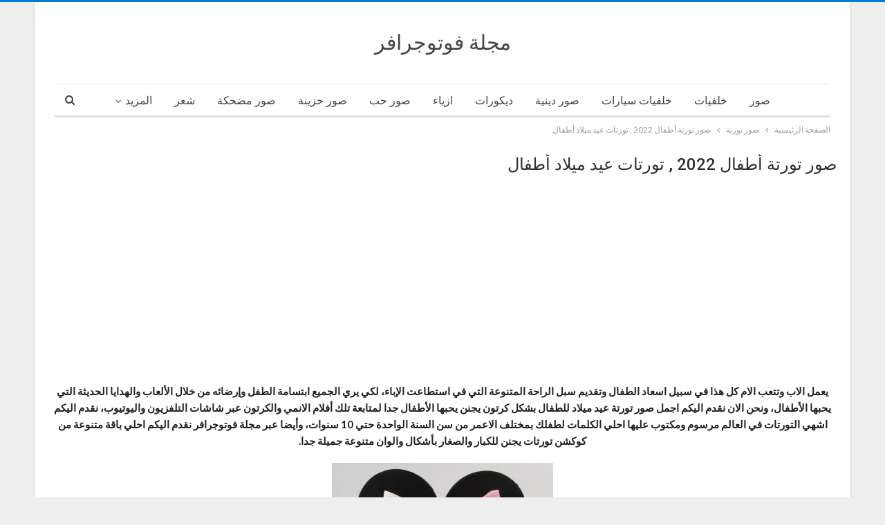

--- FILE ---
content_type: text/html; charset=UTF-8
request_url: https://www.newphotodownload.info/2021/06/09/%D8%B5%D9%88%D8%B1-%D8%AA%D9%88%D8%B1%D8%AA%D8%A9-%D8%A3%D8%B7%D9%81%D8%A7%D9%84-2022-%D8%AA%D9%88%D8%B1%D8%AA%D8%A7%D8%AA-%D8%B9%D9%8A%D8%AF-%D9%85%D9%8A%D9%84%D8%A7%D8%AF-%D8%A3%D8%B7%D9%81%D8%A7/
body_size: 24171
content:
<!DOCTYPE html> <!--[if IE 8]><html class="ie ie8" dir="rtl" lang="ar"> <![endif]--> <!--[if IE 9]><html class="ie ie9" dir="rtl" lang="ar"> <![endif]--> <!--[if gt IE 9]><!--><html dir="rtl" lang="ar"> <!--<![endif]--><head><meta charset="UTF-8"><meta http-equiv="X-UA-Compatible" content="IE=edge"><meta name="viewport" content="width=device-width, initial-scale=1.0"><link rel="pingback" href="https://www.newphotodownload.info/xmlrpc.php"/><meta name='robots' content='index, follow, max-image-preview:large, max-snippet:-1, max-video-preview:-1' /><style>img:is([sizes="auto" i], [sizes^="auto," i]) { contain-intrinsic-size: 3000px 1500px }</style><title>صور تورتة أطفال 2022 , تورتات عيد ميلاد أطفال - مجلة فوتوجرافر</title><meta name="description" content="صور تورتة أطفال احلي تورتة عيد ميلاد لابني بأحلى الاشكال والاوان والتصميمات الكرتونية والرسومات التي يحبها الأطفال 2022 علي شكل الحيوان" /><link rel="canonical" href="https://www.newphotodownload.info/2021/06/09/صور-تورتة-أطفال-2022-تورتات-عيد-ميلاد-أطفا/" /><meta property="og:locale" content="ar_AR" /><meta property="og:type" content="article" /><meta property="og:title" content="صور تورتة أطفال 2022 , تورتات عيد ميلاد أطفال - مجلة فوتوجرافر" /><meta property="og:description" content="صور تورتة أطفال احلي تورتة عيد ميلاد لابني بأحلى الاشكال والاوان والتصميمات الكرتونية والرسومات التي يحبها الأطفال 2022 علي شكل الحيوان" /><meta property="og:url" content="https://www.newphotodownload.info/2021/06/09/صور-تورتة-أطفال-2022-تورتات-عيد-ميلاد-أطفا/" /><meta property="og:site_name" content="مجلة فوتوجرافر" /><meta property="article:published_time" content="2021-06-09T20:11:33+00:00" /><meta property="article:modified_time" content="2021-06-09T20:12:26+00:00" /><meta property="og:image" content="https://i1.wp.com/www.newphotodownload.info/wp-content/uploads/2018/07/صور-تورتة-أطفال-11.jpg?fit=320%2C320&ssl=1" /><meta property="og:image:width" content="320" /><meta property="og:image:height" content="320" /><meta property="og:image:type" content="image/jpeg" /><meta name="author" content="admin" /><meta name="twitter:card" content="summary_large_image" /><meta name="twitter:label1" content="كُتب بواسطة" /><meta name="twitter:data1" content="admin" /><meta name="twitter:label2" content="وقت القراءة المُقدّر" /><meta name="twitter:data2" content="8 دقائق" /> <script type="application/ld+json" class="yoast-schema-graph">{"@context":"https://schema.org","@graph":[{"@type":"Article","@id":"https://www.newphotodownload.info/2021/06/09/%d8%b5%d9%88%d8%b1-%d8%aa%d9%88%d8%b1%d8%aa%d8%a9-%d8%a3%d8%b7%d9%81%d8%a7%d9%84-2022-%d8%aa%d9%88%d8%b1%d8%aa%d8%a7%d8%aa-%d8%b9%d9%8a%d8%af-%d9%85%d9%8a%d9%84%d8%a7%d8%af-%d8%a3%d8%b7%d9%81%d8%a7/#article","isPartOf":{"@id":"https://www.newphotodownload.info/2021/06/09/%d8%b5%d9%88%d8%b1-%d8%aa%d9%88%d8%b1%d8%aa%d8%a9-%d8%a3%d8%b7%d9%81%d8%a7%d9%84-2022-%d8%aa%d9%88%d8%b1%d8%aa%d8%a7%d8%aa-%d8%b9%d9%8a%d8%af-%d9%85%d9%8a%d9%84%d8%a7%d8%af-%d8%a3%d8%b7%d9%81%d8%a7/"},"author":{"name":"admin","@id":"https://www.newphotodownload.info/#/schema/person/37574663987ea784f9870c1e0b1e60b2"},"headline":"صور تورتة أطفال 2022 , تورتات عيد ميلاد أطفال","datePublished":"2021-06-09T20:11:33+00:00","dateModified":"2021-06-09T20:12:26+00:00","mainEntityOfPage":{"@id":"https://www.newphotodownload.info/2021/06/09/%d8%b5%d9%88%d8%b1-%d8%aa%d9%88%d8%b1%d8%aa%d8%a9-%d8%a3%d8%b7%d9%81%d8%a7%d9%84-2022-%d8%aa%d9%88%d8%b1%d8%aa%d8%a7%d8%aa-%d8%b9%d9%8a%d8%af-%d9%85%d9%8a%d9%84%d8%a7%d8%af-%d8%a3%d8%b7%d9%81%d8%a7/"},"wordCount":196,"commentCount":0,"publisher":{"@id":"https://www.newphotodownload.info/#/schema/person/37574663987ea784f9870c1e0b1e60b2"},"image":{"@id":"https://www.newphotodownload.info/2021/06/09/%d8%b5%d9%88%d8%b1-%d8%aa%d9%88%d8%b1%d8%aa%d8%a9-%d8%a3%d8%b7%d9%81%d8%a7%d9%84-2022-%d8%aa%d9%88%d8%b1%d8%aa%d8%a7%d8%aa-%d8%b9%d9%8a%d8%af-%d9%85%d9%8a%d9%84%d8%a7%d8%af-%d8%a3%d8%b7%d9%81%d8%a7/#primaryimage"},"thumbnailUrl":"https://www.newphotodownload.info/wp-content/uploads/2018/07/صور-تورتة-أطفال-11.jpg","keywords":["اجمل تورتة","احلي تورتة اطفال","تورتات اطفال","تورتة اطفال","تورتة على اشكال","تورتة كرتون","صور تورتة","عيد ميلاد"],"articleSection":["صور تورتة"],"inLanguage":"ar","potentialAction":[{"@type":"CommentAction","name":"Comment","target":["https://www.newphotodownload.info/2021/06/09/%d8%b5%d9%88%d8%b1-%d8%aa%d9%88%d8%b1%d8%aa%d8%a9-%d8%a3%d8%b7%d9%81%d8%a7%d9%84-2022-%d8%aa%d9%88%d8%b1%d8%aa%d8%a7%d8%aa-%d8%b9%d9%8a%d8%af-%d9%85%d9%8a%d9%84%d8%a7%d8%af-%d8%a3%d8%b7%d9%81%d8%a7/#respond"]}]},{"@type":"WebPage","@id":"https://www.newphotodownload.info/2021/06/09/%d8%b5%d9%88%d8%b1-%d8%aa%d9%88%d8%b1%d8%aa%d8%a9-%d8%a3%d8%b7%d9%81%d8%a7%d9%84-2022-%d8%aa%d9%88%d8%b1%d8%aa%d8%a7%d8%aa-%d8%b9%d9%8a%d8%af-%d9%85%d9%8a%d9%84%d8%a7%d8%af-%d8%a3%d8%b7%d9%81%d8%a7/","url":"https://www.newphotodownload.info/2021/06/09/%d8%b5%d9%88%d8%b1-%d8%aa%d9%88%d8%b1%d8%aa%d8%a9-%d8%a3%d8%b7%d9%81%d8%a7%d9%84-2022-%d8%aa%d9%88%d8%b1%d8%aa%d8%a7%d8%aa-%d8%b9%d9%8a%d8%af-%d9%85%d9%8a%d9%84%d8%a7%d8%af-%d8%a3%d8%b7%d9%81%d8%a7/","name":"صور تورتة أطفال 2022 , تورتات عيد ميلاد أطفال - مجلة فوتوجرافر","isPartOf":{"@id":"https://www.newphotodownload.info/#website"},"primaryImageOfPage":{"@id":"https://www.newphotodownload.info/2021/06/09/%d8%b5%d9%88%d8%b1-%d8%aa%d9%88%d8%b1%d8%aa%d8%a9-%d8%a3%d8%b7%d9%81%d8%a7%d9%84-2022-%d8%aa%d9%88%d8%b1%d8%aa%d8%a7%d8%aa-%d8%b9%d9%8a%d8%af-%d9%85%d9%8a%d9%84%d8%a7%d8%af-%d8%a3%d8%b7%d9%81%d8%a7/#primaryimage"},"image":{"@id":"https://www.newphotodownload.info/2021/06/09/%d8%b5%d9%88%d8%b1-%d8%aa%d9%88%d8%b1%d8%aa%d8%a9-%d8%a3%d8%b7%d9%81%d8%a7%d9%84-2022-%d8%aa%d9%88%d8%b1%d8%aa%d8%a7%d8%aa-%d8%b9%d9%8a%d8%af-%d9%85%d9%8a%d9%84%d8%a7%d8%af-%d8%a3%d8%b7%d9%81%d8%a7/#primaryimage"},"thumbnailUrl":"https://www.newphotodownload.info/wp-content/uploads/2018/07/صور-تورتة-أطفال-11.jpg","datePublished":"2021-06-09T20:11:33+00:00","dateModified":"2021-06-09T20:12:26+00:00","description":"صور تورتة أطفال احلي تورتة عيد ميلاد لابني بأحلى الاشكال والاوان والتصميمات الكرتونية والرسومات التي يحبها الأطفال 2022 علي شكل الحيوان","breadcrumb":{"@id":"https://www.newphotodownload.info/2021/06/09/%d8%b5%d9%88%d8%b1-%d8%aa%d9%88%d8%b1%d8%aa%d8%a9-%d8%a3%d8%b7%d9%81%d8%a7%d9%84-2022-%d8%aa%d9%88%d8%b1%d8%aa%d8%a7%d8%aa-%d8%b9%d9%8a%d8%af-%d9%85%d9%8a%d9%84%d8%a7%d8%af-%d8%a3%d8%b7%d9%81%d8%a7/#breadcrumb"},"inLanguage":"ar","potentialAction":[{"@type":"ReadAction","target":["https://www.newphotodownload.info/2021/06/09/%d8%b5%d9%88%d8%b1-%d8%aa%d9%88%d8%b1%d8%aa%d8%a9-%d8%a3%d8%b7%d9%81%d8%a7%d9%84-2022-%d8%aa%d9%88%d8%b1%d8%aa%d8%a7%d8%aa-%d8%b9%d9%8a%d8%af-%d9%85%d9%8a%d9%84%d8%a7%d8%af-%d8%a3%d8%b7%d9%81%d8%a7/"]}]},{"@type":"ImageObject","inLanguage":"ar","@id":"https://www.newphotodownload.info/2021/06/09/%d8%b5%d9%88%d8%b1-%d8%aa%d9%88%d8%b1%d8%aa%d8%a9-%d8%a3%d8%b7%d9%81%d8%a7%d9%84-2022-%d8%aa%d9%88%d8%b1%d8%aa%d8%a7%d8%aa-%d8%b9%d9%8a%d8%af-%d9%85%d9%8a%d9%84%d8%a7%d8%af-%d8%a3%d8%b7%d9%81%d8%a7/#primaryimage","url":"https://www.newphotodownload.info/wp-content/uploads/2018/07/صور-تورتة-أطفال-11.jpg","contentUrl":"https://www.newphotodownload.info/wp-content/uploads/2018/07/صور-تورتة-أطفال-11.jpg","width":320,"height":320,"caption":"اشكال تورتة عيد ميلاد."},{"@type":"BreadcrumbList","@id":"https://www.newphotodownload.info/2021/06/09/%d8%b5%d9%88%d8%b1-%d8%aa%d9%88%d8%b1%d8%aa%d8%a9-%d8%a3%d8%b7%d9%81%d8%a7%d9%84-2022-%d8%aa%d9%88%d8%b1%d8%aa%d8%a7%d8%aa-%d8%b9%d9%8a%d8%af-%d9%85%d9%8a%d9%84%d8%a7%d8%af-%d8%a3%d8%b7%d9%81%d8%a7/#breadcrumb","itemListElement":[{"@type":"ListItem","position":1,"name":"Home","item":"https://www.newphotodownload.info/"},{"@type":"ListItem","position":2,"name":"صور تورتة أطفال 2022 , تورتات عيد ميلاد أطفال"}]},{"@type":"WebSite","@id":"https://www.newphotodownload.info/#website","url":"https://www.newphotodownload.info/","name":"فوتوجرافر","description":"مجلة فوتوجرافر تقدم احدث صور عالية الجودة صور رومانسية، ديكورات، صور حزينة، خلفيات موبايل، صور دينية، ازياء، شعر، حكم واقوال، بوستات وكلمات","publisher":{"@id":"https://www.newphotodownload.info/#/schema/person/37574663987ea784f9870c1e0b1e60b2"},"potentialAction":[{"@type":"SearchAction","target":{"@type":"EntryPoint","urlTemplate":"https://www.newphotodownload.info/?s={search_term_string}"},"query-input":{"@type":"PropertyValueSpecification","valueRequired":true,"valueName":"search_term_string"}}],"inLanguage":"ar"},{"@type":["Person","Organization"],"@id":"https://www.newphotodownload.info/#/schema/person/37574663987ea784f9870c1e0b1e60b2","name":"admin","image":{"@type":"ImageObject","inLanguage":"ar","@id":"https://www.newphotodownload.info/#/schema/person/image/","url":"https://secure.gravatar.com/avatar/a1223910a4747148e8cdc6c7bc5fb0cd6f192edb21b79aa8f3271ad1b00ad86c?s=96&d=mm&r=g","contentUrl":"https://secure.gravatar.com/avatar/a1223910a4747148e8cdc6c7bc5fb0cd6f192edb21b79aa8f3271ad1b00ad86c?s=96&d=mm&r=g","caption":"admin"},"logo":{"@id":"https://www.newphotodownload.info/#/schema/person/image/"}}]}</script> <link rel='dns-prefetch' href='//fonts.googleapis.com' /><link rel='dns-prefetch' href='//v0.wordpress.com' /><link rel='dns-prefetch' href='//c0.wp.com' /><link rel='dns-prefetch' href='//i0.wp.com' /><link rel='dns-prefetch' href='//www.googletagmanager.com' /><link rel="alternate" type="application/rss+xml" title="مجلة فوتوجرافر &laquo; الخلاصة" href="https://www.newphotodownload.info/feed/" /><link rel="alternate" type="application/rss+xml" title="مجلة فوتوجرافر &laquo; خلاصة التعليقات" href="https://www.newphotodownload.info/comments/feed/" /><link rel="alternate" type="application/rss+xml" title="مجلة فوتوجرافر &laquo; صور تورتة أطفال 2022 , تورتات عيد ميلاد أطفال خلاصة التعليقات" href="https://www.newphotodownload.info/2021/06/09/%d8%b5%d9%88%d8%b1-%d8%aa%d9%88%d8%b1%d8%aa%d8%a9-%d8%a3%d8%b7%d9%81%d8%a7%d9%84-2022-%d8%aa%d9%88%d8%b1%d8%aa%d8%a7%d8%aa-%d8%b9%d9%8a%d8%af-%d9%85%d9%8a%d9%84%d8%a7%d8%af-%d8%a3%d8%b7%d9%81%d8%a7/feed/" /> <script defer src="[data-uri]"></script> <style id='wp-emoji-styles-inline-css' type='text/css'>img.wp-smiley, img.emoji {
		display: inline !important;
		border: none !important;
		box-shadow: none !important;
		height: 1em !important;
		width: 1em !important;
		margin: 0 0.07em !important;
		vertical-align: -0.1em !important;
		background: none !important;
		padding: 0 !important;
	}</style><link rel='stylesheet' id='wp-block-library-rtl-css' href='https://www.newphotodownload.info/wp-includes/css/dist/block-library/style-rtl.min.css?ver=6.8.3' type='text/css' media='all' /><style id='wp-block-library-inline-css' type='text/css'>.has-text-align-justify{text-align:justify;}</style><style id='classic-theme-styles-inline-css' type='text/css'>/*! This file is auto-generated */
.wp-block-button__link{color:#fff;background-color:#32373c;border-radius:9999px;box-shadow:none;text-decoration:none;padding:calc(.667em + 2px) calc(1.333em + 2px);font-size:1.125em}.wp-block-file__button{background:#32373c;color:#fff;text-decoration:none}</style><link rel='stylesheet' id='mediaelement-css' href='https://www.newphotodownload.info/wp-includes/js/mediaelement/mediaelementplayer-legacy.min.css?ver=4.2.17' type='text/css' media='all' /><link rel='stylesheet' id='wp-mediaelement-css' href='https://www.newphotodownload.info/wp-includes/js/mediaelement/wp-mediaelement.min.css?ver=6.8.3' type='text/css' media='all' /><style id='global-styles-inline-css' type='text/css'>:root{--wp--preset--aspect-ratio--square: 1;--wp--preset--aspect-ratio--4-3: 4/3;--wp--preset--aspect-ratio--3-4: 3/4;--wp--preset--aspect-ratio--3-2: 3/2;--wp--preset--aspect-ratio--2-3: 2/3;--wp--preset--aspect-ratio--16-9: 16/9;--wp--preset--aspect-ratio--9-16: 9/16;--wp--preset--color--black: #000000;--wp--preset--color--cyan-bluish-gray: #abb8c3;--wp--preset--color--white: #ffffff;--wp--preset--color--pale-pink: #f78da7;--wp--preset--color--vivid-red: #cf2e2e;--wp--preset--color--luminous-vivid-orange: #ff6900;--wp--preset--color--luminous-vivid-amber: #fcb900;--wp--preset--color--light-green-cyan: #7bdcb5;--wp--preset--color--vivid-green-cyan: #00d084;--wp--preset--color--pale-cyan-blue: #8ed1fc;--wp--preset--color--vivid-cyan-blue: #0693e3;--wp--preset--color--vivid-purple: #9b51e0;--wp--preset--gradient--vivid-cyan-blue-to-vivid-purple: linear-gradient(135deg,rgba(6,147,227,1) 0%,rgb(155,81,224) 100%);--wp--preset--gradient--light-green-cyan-to-vivid-green-cyan: linear-gradient(135deg,rgb(122,220,180) 0%,rgb(0,208,130) 100%);--wp--preset--gradient--luminous-vivid-amber-to-luminous-vivid-orange: linear-gradient(135deg,rgba(252,185,0,1) 0%,rgba(255,105,0,1) 100%);--wp--preset--gradient--luminous-vivid-orange-to-vivid-red: linear-gradient(135deg,rgba(255,105,0,1) 0%,rgb(207,46,46) 100%);--wp--preset--gradient--very-light-gray-to-cyan-bluish-gray: linear-gradient(135deg,rgb(238,238,238) 0%,rgb(169,184,195) 100%);--wp--preset--gradient--cool-to-warm-spectrum: linear-gradient(135deg,rgb(74,234,220) 0%,rgb(151,120,209) 20%,rgb(207,42,186) 40%,rgb(238,44,130) 60%,rgb(251,105,98) 80%,rgb(254,248,76) 100%);--wp--preset--gradient--blush-light-purple: linear-gradient(135deg,rgb(255,206,236) 0%,rgb(152,150,240) 100%);--wp--preset--gradient--blush-bordeaux: linear-gradient(135deg,rgb(254,205,165) 0%,rgb(254,45,45) 50%,rgb(107,0,62) 100%);--wp--preset--gradient--luminous-dusk: linear-gradient(135deg,rgb(255,203,112) 0%,rgb(199,81,192) 50%,rgb(65,88,208) 100%);--wp--preset--gradient--pale-ocean: linear-gradient(135deg,rgb(255,245,203) 0%,rgb(182,227,212) 50%,rgb(51,167,181) 100%);--wp--preset--gradient--electric-grass: linear-gradient(135deg,rgb(202,248,128) 0%,rgb(113,206,126) 100%);--wp--preset--gradient--midnight: linear-gradient(135deg,rgb(2,3,129) 0%,rgb(40,116,252) 100%);--wp--preset--font-size--small: 13px;--wp--preset--font-size--medium: 20px;--wp--preset--font-size--large: 36px;--wp--preset--font-size--x-large: 42px;--wp--preset--spacing--20: 0.44rem;--wp--preset--spacing--30: 0.67rem;--wp--preset--spacing--40: 1rem;--wp--preset--spacing--50: 1.5rem;--wp--preset--spacing--60: 2.25rem;--wp--preset--spacing--70: 3.38rem;--wp--preset--spacing--80: 5.06rem;--wp--preset--shadow--natural: 6px 6px 9px rgba(0, 0, 0, 0.2);--wp--preset--shadow--deep: 12px 12px 50px rgba(0, 0, 0, 0.4);--wp--preset--shadow--sharp: 6px 6px 0px rgba(0, 0, 0, 0.2);--wp--preset--shadow--outlined: 6px 6px 0px -3px rgba(255, 255, 255, 1), 6px 6px rgba(0, 0, 0, 1);--wp--preset--shadow--crisp: 6px 6px 0px rgba(0, 0, 0, 1);}:where(.is-layout-flex){gap: 0.5em;}:where(.is-layout-grid){gap: 0.5em;}body .is-layout-flex{display: flex;}.is-layout-flex{flex-wrap: wrap;align-items: center;}.is-layout-flex > :is(*, div){margin: 0;}body .is-layout-grid{display: grid;}.is-layout-grid > :is(*, div){margin: 0;}:where(.wp-block-columns.is-layout-flex){gap: 2em;}:where(.wp-block-columns.is-layout-grid){gap: 2em;}:where(.wp-block-post-template.is-layout-flex){gap: 1.25em;}:where(.wp-block-post-template.is-layout-grid){gap: 1.25em;}.has-black-color{color: var(--wp--preset--color--black) !important;}.has-cyan-bluish-gray-color{color: var(--wp--preset--color--cyan-bluish-gray) !important;}.has-white-color{color: var(--wp--preset--color--white) !important;}.has-pale-pink-color{color: var(--wp--preset--color--pale-pink) !important;}.has-vivid-red-color{color: var(--wp--preset--color--vivid-red) !important;}.has-luminous-vivid-orange-color{color: var(--wp--preset--color--luminous-vivid-orange) !important;}.has-luminous-vivid-amber-color{color: var(--wp--preset--color--luminous-vivid-amber) !important;}.has-light-green-cyan-color{color: var(--wp--preset--color--light-green-cyan) !important;}.has-vivid-green-cyan-color{color: var(--wp--preset--color--vivid-green-cyan) !important;}.has-pale-cyan-blue-color{color: var(--wp--preset--color--pale-cyan-blue) !important;}.has-vivid-cyan-blue-color{color: var(--wp--preset--color--vivid-cyan-blue) !important;}.has-vivid-purple-color{color: var(--wp--preset--color--vivid-purple) !important;}.has-black-background-color{background-color: var(--wp--preset--color--black) !important;}.has-cyan-bluish-gray-background-color{background-color: var(--wp--preset--color--cyan-bluish-gray) !important;}.has-white-background-color{background-color: var(--wp--preset--color--white) !important;}.has-pale-pink-background-color{background-color: var(--wp--preset--color--pale-pink) !important;}.has-vivid-red-background-color{background-color: var(--wp--preset--color--vivid-red) !important;}.has-luminous-vivid-orange-background-color{background-color: var(--wp--preset--color--luminous-vivid-orange) !important;}.has-luminous-vivid-amber-background-color{background-color: var(--wp--preset--color--luminous-vivid-amber) !important;}.has-light-green-cyan-background-color{background-color: var(--wp--preset--color--light-green-cyan) !important;}.has-vivid-green-cyan-background-color{background-color: var(--wp--preset--color--vivid-green-cyan) !important;}.has-pale-cyan-blue-background-color{background-color: var(--wp--preset--color--pale-cyan-blue) !important;}.has-vivid-cyan-blue-background-color{background-color: var(--wp--preset--color--vivid-cyan-blue) !important;}.has-vivid-purple-background-color{background-color: var(--wp--preset--color--vivid-purple) !important;}.has-black-border-color{border-color: var(--wp--preset--color--black) !important;}.has-cyan-bluish-gray-border-color{border-color: var(--wp--preset--color--cyan-bluish-gray) !important;}.has-white-border-color{border-color: var(--wp--preset--color--white) !important;}.has-pale-pink-border-color{border-color: var(--wp--preset--color--pale-pink) !important;}.has-vivid-red-border-color{border-color: var(--wp--preset--color--vivid-red) !important;}.has-luminous-vivid-orange-border-color{border-color: var(--wp--preset--color--luminous-vivid-orange) !important;}.has-luminous-vivid-amber-border-color{border-color: var(--wp--preset--color--luminous-vivid-amber) !important;}.has-light-green-cyan-border-color{border-color: var(--wp--preset--color--light-green-cyan) !important;}.has-vivid-green-cyan-border-color{border-color: var(--wp--preset--color--vivid-green-cyan) !important;}.has-pale-cyan-blue-border-color{border-color: var(--wp--preset--color--pale-cyan-blue) !important;}.has-vivid-cyan-blue-border-color{border-color: var(--wp--preset--color--vivid-cyan-blue) !important;}.has-vivid-purple-border-color{border-color: var(--wp--preset--color--vivid-purple) !important;}.has-vivid-cyan-blue-to-vivid-purple-gradient-background{background: var(--wp--preset--gradient--vivid-cyan-blue-to-vivid-purple) !important;}.has-light-green-cyan-to-vivid-green-cyan-gradient-background{background: var(--wp--preset--gradient--light-green-cyan-to-vivid-green-cyan) !important;}.has-luminous-vivid-amber-to-luminous-vivid-orange-gradient-background{background: var(--wp--preset--gradient--luminous-vivid-amber-to-luminous-vivid-orange) !important;}.has-luminous-vivid-orange-to-vivid-red-gradient-background{background: var(--wp--preset--gradient--luminous-vivid-orange-to-vivid-red) !important;}.has-very-light-gray-to-cyan-bluish-gray-gradient-background{background: var(--wp--preset--gradient--very-light-gray-to-cyan-bluish-gray) !important;}.has-cool-to-warm-spectrum-gradient-background{background: var(--wp--preset--gradient--cool-to-warm-spectrum) !important;}.has-blush-light-purple-gradient-background{background: var(--wp--preset--gradient--blush-light-purple) !important;}.has-blush-bordeaux-gradient-background{background: var(--wp--preset--gradient--blush-bordeaux) !important;}.has-luminous-dusk-gradient-background{background: var(--wp--preset--gradient--luminous-dusk) !important;}.has-pale-ocean-gradient-background{background: var(--wp--preset--gradient--pale-ocean) !important;}.has-electric-grass-gradient-background{background: var(--wp--preset--gradient--electric-grass) !important;}.has-midnight-gradient-background{background: var(--wp--preset--gradient--midnight) !important;}.has-small-font-size{font-size: var(--wp--preset--font-size--small) !important;}.has-medium-font-size{font-size: var(--wp--preset--font-size--medium) !important;}.has-large-font-size{font-size: var(--wp--preset--font-size--large) !important;}.has-x-large-font-size{font-size: var(--wp--preset--font-size--x-large) !important;}
:where(.wp-block-post-template.is-layout-flex){gap: 1.25em;}:where(.wp-block-post-template.is-layout-grid){gap: 1.25em;}
:where(.wp-block-columns.is-layout-flex){gap: 2em;}:where(.wp-block-columns.is-layout-grid){gap: 2em;}
:root :where(.wp-block-pullquote){font-size: 1.5em;line-height: 1.6;}</style><link rel='stylesheet' id='better-framework-main-fonts-css' href='https://fonts.googleapis.com/css?family=Lato:400,700%7CRoboto:400,500,400italic&#038;display=swap' type='text/css' media='all' /><style id='rocket-lazyload-inline-css' type='text/css'>.rll-youtube-player{position:relative;padding-bottom:56.23%;height:0;overflow:hidden;max-width:100%;}.rll-youtube-player:focus-within{outline: 2px solid currentColor;outline-offset: 5px;}.rll-youtube-player iframe{position:absolute;top:0;left:0;width:100%;height:100%;z-index:100;background:0 0}.rll-youtube-player img{bottom:0;display:block;left:0;margin:auto;max-width:100%;width:100%;position:absolute;right:0;top:0;border:none;height:auto;-webkit-transition:.4s all;-moz-transition:.4s all;transition:.4s all}.rll-youtube-player img:hover{-webkit-filter:brightness(75%)}.rll-youtube-player .play{height:100%;width:100%;left:0;top:0;position:absolute;background:url(https://www.newphotodownload.info/wp-content/plugins/rocket-lazy-load/assets/img/youtube.png) no-repeat center;background-color: transparent !important;cursor:pointer;border:none;}</style><link rel='stylesheet' id='jetpack_css-rtl-css' href='https://www.newphotodownload.info/wp-content/plugins/jetpack/css/jetpack-rtl.css?ver=11.8.6' type='text/css' media='all' /> <script defer id="jetpack_related-posts-js-extra" src="[data-uri]"></script> <script defer type="text/javascript" src="https://www.newphotodownload.info/wp-content/plugins/jetpack/_inc/build/related-posts/related-posts.min.js?ver=20211209" id="jetpack_related-posts-js"></script> <script type="text/javascript" src="https://www.newphotodownload.info/wp-includes/js/jquery/jquery.min.js?ver=3.7.1" id="jquery-core-js"></script> <script defer type="text/javascript" src="https://www.newphotodownload.info/wp-includes/js/jquery/jquery-migrate.min.js?ver=3.4.1" id="jquery-migrate-js"></script> <script defer id="jquery-js-after" src="[data-uri]"></script> <!--[if lt IE 9]> <script type="text/javascript" src="https://www.newphotodownload.info/wp-content/themes/publisher/includes/libs/better-framework/assets/js/html5shiv.min.js?ver=3.15.0" id="bf-html5shiv-js"></script> <![endif]--> <!--[if lt IE 9]> <script type="text/javascript" src="https://www.newphotodownload.info/wp-content/themes/publisher/includes/libs/better-framework/assets/js/respond.min.js?ver=3.15.0" id="bf-respond-js"></script> <![endif]--><link rel="https://api.w.org/" href="https://www.newphotodownload.info/wp-json/" /><link rel="alternate" title="JSON" type="application/json" href="https://www.newphotodownload.info/wp-json/wp/v2/posts/2361" /><link rel="EditURI" type="application/rsd+xml" title="RSD" href="https://www.newphotodownload.info/xmlrpc.php?rsd" /><meta name="generator" content="WordPress 6.8.3" /><link rel='shortlink' href='https://wp.me/pa3Xfh-C5' /><link rel="alternate" title="oEmbed (JSON)" type="application/json+oembed" href="https://www.newphotodownload.info/wp-json/oembed/1.0/embed?url=https%3A%2F%2Fwww.newphotodownload.info%2F2021%2F06%2F09%2F%25d8%25b5%25d9%2588%25d8%25b1-%25d8%25aa%25d9%2588%25d8%25b1%25d8%25aa%25d8%25a9-%25d8%25a3%25d8%25b7%25d9%2581%25d8%25a7%25d9%2584-2022-%25d8%25aa%25d9%2588%25d8%25b1%25d8%25aa%25d8%25a7%25d8%25aa-%25d8%25b9%25d9%258a%25d8%25af-%25d9%2585%25d9%258a%25d9%2584%25d8%25a7%25d8%25af-%25d8%25a3%25d8%25b7%25d9%2581%25d8%25a7%2F" /><link rel="alternate" title="oEmbed (XML)" type="text/xml+oembed" href="https://www.newphotodownload.info/wp-json/oembed/1.0/embed?url=https%3A%2F%2Fwww.newphotodownload.info%2F2021%2F06%2F09%2F%25d8%25b5%25d9%2588%25d8%25b1-%25d8%25aa%25d9%2588%25d8%25b1%25d8%25aa%25d8%25a9-%25d8%25a3%25d8%25b7%25d9%2581%25d8%25a7%25d9%2584-2022-%25d8%25aa%25d9%2588%25d8%25b1%25d8%25aa%25d8%25a7%25d8%25aa-%25d8%25b9%25d9%258a%25d8%25af-%25d9%2585%25d9%258a%25d9%2584%25d8%25a7%25d8%25af-%25d8%25a3%25d8%25b7%25d9%2581%25d8%25a7%2F&#038;format=xml" /><meta name="generator" content="Site Kit by Google 1.158.0" /><style>img#wpstats{display:none}</style> <script async src="https://pagead2.googlesyndication.com/pagead/js/adsbygoogle.js?client=ca-pub-9435389859752876"
     crossorigin="anonymous"></script> <meta name="google-site-verification" content="qsaHcUsgXaoaILIpKk1plQoFucdng6yKLSZSO5bskBQ" /><style type="text/css">/* If html does not have either class, do not show lazy loaded images. */
				html:not( .jetpack-lazy-images-js-enabled ):not( .js ) .jetpack-lazy-image {
					display: none;
				}</style> <script defer src="[data-uri]"></script> <script type="application/ld+json">{
    "@context": "http://schema.org/",
    "@type": "Organization",
    "@id": "#organization",
    "url": "https://www.newphotodownload.info/",
    "name": "\u0645\u062c\u0644\u0629 \u0641\u0648\u062a\u0648\u062c\u0631\u0627\u0641\u0631",
    "description": "\u0645\u062c\u0644\u0629 \u0641\u0648\u062a\u0648\u062c\u0631\u0627\u0641\u0631 \u062a\u0642\u062f\u0645 \u0627\u062d\u062f\u062b \u0635\u0648\u0631 \u0639\u0627\u0644\u064a\u0629 \u0627\u0644\u062c\u0648\u062f\u0629 \u0635\u0648\u0631 \u0631\u0648\u0645\u0627\u0646\u0633\u064a\u0629\u060c \u062f\u064a\u0643\u0648\u0631\u0627\u062a\u060c \u0635\u0648\u0631 \u062d\u0632\u064a\u0646\u0629\u060c \u062e\u0644\u0641\u064a\u0627\u062a \u0645\u0648\u0628\u0627\u064a\u0644\u060c \u0635\u0648\u0631 \u062f\u064a\u0646\u064a\u0629\u060c \u0627\u0632\u064a\u0627\u0621\u060c \u0634\u0639\u0631\u060c \u062d\u0643\u0645 \u0648\u0627\u0642\u0648\u0627\u0644\u060c \u0628\u0648\u0633\u062a\u0627\u062a \u0648\u0643\u0644\u0645\u0627\u062a"
}</script> <script type="application/ld+json">{
    "@context": "http://schema.org/",
    "@type": "WebSite",
    "name": "\u0645\u062c\u0644\u0629 \u0641\u0648\u062a\u0648\u062c\u0631\u0627\u0641\u0631",
    "alternateName": "\u0645\u062c\u0644\u0629 \u0641\u0648\u062a\u0648\u062c\u0631\u0627\u0641\u0631 \u062a\u0642\u062f\u0645 \u0627\u062d\u062f\u062b \u0635\u0648\u0631 \u0639\u0627\u0644\u064a\u0629 \u0627\u0644\u062c\u0648\u062f\u0629 \u0635\u0648\u0631 \u0631\u0648\u0645\u0627\u0646\u0633\u064a\u0629\u060c \u062f\u064a\u0643\u0648\u0631\u0627\u062a\u060c \u0635\u0648\u0631 \u062d\u0632\u064a\u0646\u0629\u060c \u062e\u0644\u0641\u064a\u0627\u062a \u0645\u0648\u0628\u0627\u064a\u0644\u060c \u0635\u0648\u0631 \u062f\u064a\u0646\u064a\u0629\u060c \u0627\u0632\u064a\u0627\u0621\u060c \u0634\u0639\u0631\u060c \u062d\u0643\u0645 \u0648\u0627\u0642\u0648\u0627\u0644\u060c \u0628\u0648\u0633\u062a\u0627\u062a \u0648\u0643\u0644\u0645\u0627\u062a",
    "url": "https://www.newphotodownload.info/"
}</script> <script type="application/ld+json">{
    "@context": "http://schema.org/",
    "@type": "BlogPosting",
    "headline": "\u0635\u0648\u0631 \u062a\u0648\u0631\u062a\u0629 \u0623\u0637\u0641\u0627\u0644 2022 , \u062a\u0648\u0631\u062a\u0627\u062a \u0639\u064a\u062f \u0645\u064a\u0644\u0627\u062f \u0623\u0637\u0641\u0627\u0644",
    "description": "\u064a\u0639\u0645\u0644 \u0627\u0644\u0627\u0628 \u0648\u062a\u062a\u0639\u0628 \u0627\u0644\u0627\u0645 \u0643\u0644 \u0647\u0630\u0627 \u0641\u064a \u0633\u0628\u064a\u0644 \u0627\u0633\u0639\u0627\u062f \u0627\u0644\u0637\u0641\u0627\u0644 \u0648\u062a\u0642\u062f\u064a\u0645 \u0633\u0628\u0644 \u0627\u0644\u0631\u0627\u062d\u0629 \u0627\u0644\u0645\u062a\u0646\u0648\u0639\u0629 \u0627\u0644\u062a\u064a \u0641\u064a \u0627\u0633\u062a\u0637\u0627\u0639\u062a \u0627\u0644\u0625\u0628\u0627\u0621\u060c \u0644\u0643\u064a \u064a\u0631\u064a \u0627\u0644\u062c\u0645\u064a\u0639 \u0627\u0628\u062a\u0633\u0627\u0645\u0629 \u0627\u0644\u0637\u0641\u0644 \u0648\u0625\u0631\u0636\u0627\u0626\u0647 \u0645\u0646 \u062e\u0644\u0627\u0644 \u0627\u0644\u0623\u0644\u0639\u0627\u0628 \u0648\u0627\u0644\u0647\u062f\u0627\u064a\u0627 \u0627\u0644\u062d\u062f\u064a\u062b\u0629 \u0627\u0644\u062a\u064a \u064a\u062d\u0628\u0647\u0627 \u0627\u0644\u0623\u0637\u0641\u0627\u0644\u060c \u0648\u0646\u062d\u0646 \u0627\u0644\u0627\u0646 \u0646\u0642\u062f\u0645 \u0627\u0644\u064a\u0643\u0645 \u0627\u062c\u0645\u0644 \u0635\u0648\u0631 \u062a\u0648\u0631\u062a\u0629 \u0639\u064a\u062f \u0645\u064a\u0644\u0627\u062f \u0644\u0644\u0637\u0641\u0627\u0644 \u0628\u0634\u0643\u0644 \u0643\u0631",
    "datePublished": "2021-06-09",
    "dateModified": "2021-06-09",
    "author": {
        "@type": "Person",
        "@id": "#person-admin",
        "name": "admin"
    },
    "image": "https://www.newphotodownload.info/wp-content/uploads/2018/07/\u0635\u0648\u0631-\u062a\u0648\u0631\u062a\u0629-\u0623\u0637\u0641\u0627\u0644-11.jpg",
    "interactionStatistic": [
        {
            "@type": "InteractionCounter",
            "interactionType": "http://schema.org/CommentAction",
            "userInteractionCount": "0"
        }
    ],
    "publisher": {
        "@id": "#organization"
    },
    "mainEntityOfPage": "https://www.newphotodownload.info/2021/06/09/%d8%b5%d9%88%d8%b1-%d8%aa%d9%88%d8%b1%d8%aa%d8%a9-%d8%a3%d8%b7%d9%81%d8%a7%d9%84-2022-%d8%aa%d9%88%d8%b1%d8%aa%d8%a7%d8%aa-%d8%b9%d9%8a%d8%af-%d9%85%d9%8a%d9%84%d8%a7%d8%af-%d8%a3%d8%b7%d9%81%d8%a7/"
}</script> <link rel='stylesheet' id='bf-minifed-css-1' href='https://www.newphotodownload.info/wp-content/bs-booster-cache/5a79f7e9e9b6141cd19b22d49735b9fa.css' type='text/css' media='all' /><link rel='stylesheet' id='7.11.0-1754452424' href='https://www.newphotodownload.info/wp-content/bs-booster-cache/4a3e2a7ce461c90df51f1ea880421d90.css' type='text/css' media='all' /><link rel="icon" href="https://www.newphotodownload.info/wp-content/uploads/2020/06/مجلة-فوتوجرافر.png" sizes="32x32" /><link rel="icon" href="https://www.newphotodownload.info/wp-content/uploads/2020/06/مجلة-فوتوجرافر.png" sizes="192x192" /><link rel="apple-touch-icon" href="https://www.newphotodownload.info/wp-content/uploads/2020/06/مجلة-فوتوجرافر.png" /><meta name="msapplication-TileImage" content="https://www.newphotodownload.info/wp-content/uploads/2020/06/مجلة-فوتوجرافر.png" /> <noscript><style id="rocket-lazyload-nojs-css">.rll-youtube-player, [data-lazy-src]{display:none !important;}</style></noscript></head><body class="rtl wp-singular post-template-default single single-post postid-2361 single-format-standard wp-theme-publisher bs-theme bs-publisher bs-publisher-clean-magazine active-light-box active-top-line close-rh page-layout-1-col page-layout-no-sidebar boxed main-menu-sticky-smart main-menu-boxed active-ajax-search single-prim-cat-379 single-cat-379  bs-ll-a" dir="rtl"><div class="main-wrap content-main-wrap"><header id="header" class="site-header header-style-1 boxed" itemscope="itemscope" itemtype="https://schema.org/WPHeader"><div class="header-inner"><div class="content-wrap"><div class="container"><div id="site-branding" class="site-branding"><p  id="site-title" class="logo h1 text-logo"> <a href="https://www.newphotodownload.info/" itemprop="url" rel="home"> مجلة فوتوجرافر </a></p></div></div></div></div><div id="menu-main" class="menu main-menu-wrapper show-search-item menu-actions-btn-width-1" role="navigation" itemscope="itemscope" itemtype="https://schema.org/SiteNavigationElement"><div class="main-menu-inner"><div class="content-wrap"><div class="container"><nav class="main-menu-container"><ul id="main-navigation" class="main-menu menu bsm-pure clearfix"><li id="menu-item-235" class="menu-item menu-item-type-taxonomy menu-item-object-category menu-term-98 better-anim-fade menu-item-235"><a href="https://www.newphotodownload.info/category/%d8%b5%d9%88%d8%b1/">صور</a></li><li id="menu-item-58015" class="menu-item menu-item-type-taxonomy menu-item-object-category menu-term-11866 better-anim-fade menu-item-58015"><a href="https://www.newphotodownload.info/category/%d8%ae%d9%84%d9%81%d9%8a%d8%a7%d8%aa/">خلفيات</a></li><li id="menu-item-116" class="menu-item menu-item-type-taxonomy menu-item-object-category menu-term-58 better-anim-fade menu-item-116"><a href="https://www.newphotodownload.info/category/%d8%b5%d9%88%d8%b1-%d8%b3%d9%8a%d8%a7%d8%b1%d8%a7%d8%aa/">خلفيات سيارات</a></li><li id="menu-item-115" class="menu-item menu-item-type-taxonomy menu-item-object-category menu-term-55 better-anim-fade menu-item-115"><a href="https://www.newphotodownload.info/category/%d8%b5%d9%88%d8%b1-%d8%af%d9%8a%d9%86%d9%8a%d8%a9/">صور دينية</a></li><li id="menu-item-18" class="menu-item menu-item-type-taxonomy menu-item-object-category menu-term-4 better-anim-fade menu-item-18"><a href="https://www.newphotodownload.info/category/%d8%af%d9%8a%d9%83%d9%88%d8%b1%d8%a7%d8%aa/">ديكورات</a></li><li id="menu-item-17" class="menu-item menu-item-type-taxonomy menu-item-object-category menu-term-1 better-anim-fade menu-item-17"><a href="https://www.newphotodownload.info/category/%d8%a7%d8%b2%d9%8a%d8%a7%d8%a1/">ازياء</a></li><li id="menu-item-19" class="menu-item menu-item-type-taxonomy menu-item-object-category menu-term-5 better-anim-fade menu-item-19"><a href="https://www.newphotodownload.info/category/%d8%b5%d9%88%d8%b1-%d8%ad%d8%a8/">صور حب</a></li><li id="menu-item-20" class="menu-item menu-item-type-taxonomy menu-item-object-category menu-term-6 better-anim-fade menu-item-20"><a href="https://www.newphotodownload.info/category/%d8%b5%d9%88%d8%b1-%d8%ad%d8%b2%d9%8a%d9%86%d8%a9/">صور حزينة</a></li><li id="menu-item-21" class="menu-item menu-item-type-taxonomy menu-item-object-category menu-term-7 better-anim-fade menu-item-21"><a href="https://www.newphotodownload.info/category/%d8%b5%d9%88%d8%b1-%d9%85%d8%b6%d8%ad%d9%83%d8%a9/">صور مضحكة</a></li><li id="menu-item-26682" class="menu-item menu-item-type-taxonomy menu-item-object-category menu-term-5238 better-anim-fade menu-item-26682"><a href="https://www.newphotodownload.info/category/%d8%b4%d8%b9%d8%b1/">شعر</a></li><li id="menu-item-58013" class="menu-item menu-item-type-taxonomy menu-item-object-category menu-term-11858 better-anim-fade menu-item-58013"><a href="https://www.newphotodownload.info/category/%d8%b5%d9%88%d8%b1-%d8%aa%d9%87%d9%86%d8%a6%d8%a9/%d8%ac%d9%85%d8%b9%d8%a9-%d9%85%d8%a8%d8%a7%d8%b1%d9%83%d8%a9/">صور جمعة مباركة</a></li><li id="menu-item-58014" class="menu-item menu-item-type-taxonomy menu-item-object-category menu-term-11859 better-anim-fade menu-item-58014"><a href="https://www.newphotodownload.info/category/%d8%b5%d9%88%d8%b1-%d8%aa%d9%87%d9%86%d8%a6%d8%a9/%d8%b5%d8%a8%d8%a7%d8%ad-%d8%a7%d9%84%d8%ae%d9%8a%d8%b1/">صور صباح الخير</a></li><li id="menu-item-2358" class="menu-item menu-item-type-taxonomy menu-item-object-category menu-term-803 better-anim-fade menu-item-2358"><a href="https://www.newphotodownload.info/category/%d8%b5%d9%88%d8%b1-%d8%aa%d9%87%d9%86%d8%a6%d8%a9/">صور تهنئة</a></li><li id="menu-item-1038" class="menu-item menu-item-type-taxonomy menu-item-object-category current-post-ancestor current-menu-parent current-post-parent menu-term-379 better-anim-fade menu-item-1038"><a href="https://www.newphotodownload.info/category/%d8%aa%d9%88%d8%b1%d8%aa%d8%a9/">صور تورتة</a></li><li id="menu-item-118" class="menu-item menu-item-type-taxonomy menu-item-object-category menu-term-56 better-anim-fade menu-item-118"><a href="https://www.newphotodownload.info/category/%d8%b5%d9%88%d8%b1-%d9%84%d8%a7%d8%b9%d8%a8%d9%89-%d8%a7%d9%84%d9%83%d8%b1%d8%a9/">صور لاعبى الكرة</a></li><li id="menu-item-117" class="menu-item menu-item-type-taxonomy menu-item-object-category menu-term-57 better-anim-fade menu-item-117"><a href="https://www.newphotodownload.info/category/%d8%b5%d9%88%d8%b1-%d9%81%d9%86%d8%a7%d9%86%d9%8a%d9%86/">صور فنانين</a></li><li id="menu-item-39408" class="menu-item menu-item-type-taxonomy menu-item-object-category menu-term-8899 better-anim-fade menu-item-39408"><a href="https://www.newphotodownload.info/category/%d8%b5%d9%88%d8%b1-%d8%ad%d9%8a%d9%88%d8%a7%d9%86%d8%a7%d8%aa/">صور حيوانات</a></li><li id="menu-item-39702" class="menu-item menu-item-type-taxonomy menu-item-object-category menu-term-8961 better-anim-fade menu-item-39702"><a href="https://www.newphotodownload.info/category/%d8%a7%d9%86%d9%85%d9%8a/">صور انمي</a></li><li id="menu-item-39717" class="menu-item menu-item-type-taxonomy menu-item-object-category menu-term-8970 better-anim-fade menu-item-39717"><a href="https://www.newphotodownload.info/category/%d8%b5%d9%88%d8%b1-%d8%a3%d8%b9%d9%84%d8%a7%d9%85/">صور أعلام</a></li></ul><div class="menu-action-buttons width-1"><div class="search-container close"> <span class="search-handler"><i class="fa fa-search"></i></span><div class="search-box clearfix"><form role="search" method="get" class="search-form clearfix" action="https://www.newphotodownload.info"> <input type="search" class="search-field"
 placeholder="بحث..."
 value="" name="s"
 title="البحث عن:"
 autocomplete="off"> <input type="submit" class="search-submit" value="بحث"></form></div></div></div></nav></div></div></div></div></header><div class="rh-header clearfix dark deferred-block-exclude"><div class="rh-container clearfix"><div class="menu-container close"> <span class="menu-handler"><span class="lines"></span></span></div><div class="logo-container rh-text-logo"> <a href="https://www.newphotodownload.info/" itemprop="url" rel="home"> مجلة فوتوجرافر </a></div></div></div><nav role="navigation" aria-label="Breadcrumbs" class="bf-breadcrumb clearfix bc-top-style"><div class="container bf-breadcrumb-container"><ul class="bf-breadcrumb-items" itemscope itemtype="http://schema.org/BreadcrumbList"><meta name="numberOfItems" content="3" /><meta name="itemListOrder" content="Ascending" /><li itemprop="itemListElement" itemscope itemtype="http://schema.org/ListItem" class="bf-breadcrumb-item bf-breadcrumb-begin"><a itemprop="item" href="https://www.newphotodownload.info" rel="home"><span itemprop="name">الصفحة الرئيسية</span></a><meta itemprop="position" content="1" /></li><li itemprop="itemListElement" itemscope itemtype="http://schema.org/ListItem" class="bf-breadcrumb-item"><a itemprop="item" href="https://www.newphotodownload.info/category/%d8%aa%d9%88%d8%b1%d8%aa%d8%a9/" ><span itemprop="name">صور تورتة</span></a><meta itemprop="position" content="2" /></li><li itemprop="itemListElement" itemscope itemtype="http://schema.org/ListItem" class="bf-breadcrumb-item bf-breadcrumb-end"><span itemprop="name">صور تورتة أطفال 2022 , تورتات عيد ميلاد أطفال</span><meta itemprop="item" content="https://www.newphotodownload.info/2021/06/09/%d8%b5%d9%88%d8%b1-%d8%aa%d9%88%d8%b1%d8%aa%d8%a9-%d8%a3%d8%b7%d9%81%d8%a7%d9%84-2022-%d8%aa%d9%88%d8%b1%d8%aa%d8%a7%d8%aa-%d8%b9%d9%8a%d8%af-%d9%85%d9%8a%d9%84%d8%a7%d8%af-%d8%a3%d8%b7%d9%81%d8%a7/"/><meta itemprop="position" content="3" /></li></ul></div></nav><div class="content-wrap"><main id="content" class="content-container"><div class="container layout-1-col layout-no-sidebar layout-bc-before post-template-10"><div class="row main-section"><div class="col-sm-12 content-column"><div class="single-container"><article id="post-2361" class="post-2361 post type-post status-publish format-standard has-post-thumbnail  category-379 tag-387 tag-10725 tag-805 tag-806 tag-807 tag-808 tag-381 tag-383 single-post-content"><div class="single-featured"></div><div class="post-header-inner"><div class="post-header-title"><h1 class="single-post-title"> <span class="post-title" itemprop="headline">صور تورتة أطفال 2022 , تورتات عيد ميلاد أطفال</span></h1></div></div><div class="entry-content clearfix single-post-content"><div class="03a73c3a20bea7ff6036ec035083f7cb" data-index="1" style="float: none; margin:0px 0 0px 0; text-align:center;"> <script async src="https://pagead2.googlesyndication.com/pagead/js/adsbygoogle.js?client=ca-pub-9435389859752876"
     crossorigin="anonymous"></script>  <ins class="adsbygoogle"
 style="display:block"
 data-ad-client="ca-pub-9435389859752876"
 data-ad-slot="1607496146"
 data-ad-format="auto"
 data-full-width-responsive="true"></ins> <script>(adsbygoogle = window.adsbygoogle || []).push({});</script> </div><p style="text-align: center;"><strong>يعمل الاب وتتعب الام كل هذا في سبيل اسعاد الطفال وتقديم سبل الراحة المتنوعة التي في استطاعت الإباء، لكي يري الجميع ابتسامة الطفل وإرضائه من خلال الألعاب والهدايا الحديثة التي يحبها الأطفال، ونحن الان نقدم اليكم اجمل صور تورتة عيد ميلاد للطفال بشكل كرتون يجنن يحبها الأطفال جدا لمتابعة تلك أفلام الانمي والكرتون عبر شاشات التلفزيون واليوتيوب، نقدم اليكم اشهي التورتات في العالم مرسوم ومكتوب عليها احلي الكلمات لطفلك بمختلف الاعمر من سن السنة الواحدة حتي 10 سنوات، وأيضا عبر مجلة فوتوجرافر نقدم اليكم احلي باقة متنوعة من كوكشن تورتات يجنن للكبار والصغار بأشكال والوان متنوعة جميلة جدا.</strong></p><figure id="attachment_52530" aria-describedby="caption-attachment-52530" style="width: 320px" class="wp-caption aligncenter"><a href="https://www.newphotodownload.info/wp-content/uploads/2018/07/صور-تورتة-أطفال-11.jpg"><img class="size-full wp-image-52530"  data-src="https://www.newphotodownload.info/wp-content/uploads/2018/07/صور-تورتة-أطفال-11.jpg" alt="" width="320" height="320" srcset="https://www.newphotodownload.info/wp-content/uploads/2018/07/صور-تورتة-أطفال-11.jpg 320w, https://www.newphotodownload.info/wp-content/uploads/2018/07/صور-تورتة-أطفال-11.jpg 300w, https://www.newphotodownload.info/wp-content/uploads/2018/07/صور-تورتة-أطفال-11.jpg 150w" sizes="(max-width: 320px) 100vw, 320px" /></a><figcaption id="caption-attachment-52530" class="wp-caption-text">اشكال تورتة عيد ميلاد.</figcaption></figure><h3><strong><span style="color: #ff6600;">صور تورتة أطفال:</span></strong></h3><p style="text-align: center;"><strong>احلي تورتة عيد ميلاد لابني بأحلى الاشكال والاوان والتصميمات الكرتونية والرسومات التي يحبها الأطفال 2022، وأيضا علي شكل الحيوان الاليف الذي يحبه الطفل، ستجد هنا اقوي باقة في العالم من صور تجنن لأحلي التورتات حول الانترنت للبنات والشباب لاستخدامها هدية بنفس التصميم المبدع، للحصول علي اجمل هدية تجنن رائعة للطفال.</strong></p><figure id="attachment_52536" aria-describedby="caption-attachment-52536" style="width: 320px" class="wp-caption aligncenter"><a href="https://www.newphotodownload.info/wp-content/uploads/2018/07/صور-تورتة-أطفال-17.jpg"><img class="size-full wp-image-52536"  data-src="https://www.newphotodownload.info/wp-content/uploads/2018/07/صور-تورتة-أطفال-17.jpg" alt="" width="320" height="427" srcset="https://www.newphotodownload.info/wp-content/uploads/2018/07/صور-تورتة-أطفال-17.jpg 320w, https://www.newphotodownload.info/wp-content/uploads/2018/07/صور-تورتة-أطفال-17.jpg 225w" sizes="(max-width: 320px) 100vw, 320px" /></a><figcaption id="caption-attachment-52536" class="wp-caption-text">اشكال تورتة عيد ميلاد.</figcaption></figure><figure id="attachment_52537" aria-describedby="caption-attachment-52537" style="width: 320px" class="wp-caption aligncenter"><a href="https://www.newphotodownload.info/wp-content/uploads/2018/07/صور-تورتة-أطفال-18.jpg"><img class="size-full wp-image-52537"  data-src="https://www.newphotodownload.info/wp-content/uploads/2018/07/صور-تورتة-أطفال-18.jpg" alt="" width="320" height="320" srcset="https://www.newphotodownload.info/wp-content/uploads/2018/07/صور-تورتة-أطفال-18.jpg 320w, https://www.newphotodownload.info/wp-content/uploads/2018/07/صور-تورتة-أطفال-18.jpg 300w, https://www.newphotodownload.info/wp-content/uploads/2018/07/صور-تورتة-أطفال-18.jpg 150w" sizes="(max-width: 320px) 100vw, 320px" /></a><figcaption id="caption-attachment-52537" class="wp-caption-text">تورتات عيد ميلاد للأطفال.</figcaption></figure><figure id="attachment_52538" aria-describedby="caption-attachment-52538" style="width: 375px" class="wp-caption aligncenter"><a href="https://www.newphotodownload.info/wp-content/uploads/2018/07/صور-تورتة-أطفال-19.jpg"><img class="size-full wp-image-52538"  data-src="https://www.newphotodownload.info/wp-content/uploads/2018/07/صور-تورتة-أطفال-19.jpg" alt="" width="375" height="500" srcset="https://www.newphotodownload.info/wp-content/uploads/2018/07/صور-تورتة-أطفال-19.jpg 375w, https://www.newphotodownload.info/wp-content/uploads/2018/07/صور-تورتة-أطفال-19.jpg 225w" sizes="(max-width: 375px) 100vw, 375px" /></a><figcaption id="caption-attachment-52538" class="wp-caption-text">اشكال تورتة عيد ميلاد.</figcaption></figure><figure id="attachment_52539" aria-describedby="caption-attachment-52539" style="width: 320px" class="wp-caption aligncenter"><a href="https://www.newphotodownload.info/wp-content/uploads/2018/07/صور-تورتة-أطفال-20.jpg"><img class="size-full wp-image-52539"  data-src="https://www.newphotodownload.info/wp-content/uploads/2018/07/صور-تورتة-أطفال-20.jpg" alt="" width="320" height="317" srcset="https://www.newphotodownload.info/wp-content/uploads/2018/07/صور-تورتة-أطفال-20.jpg 320w, https://www.newphotodownload.info/wp-content/uploads/2018/07/صور-تورتة-أطفال-20.jpg 300w, https://www.newphotodownload.info/wp-content/uploads/2018/07/صور-تورتة-أطفال-20.jpg 150w" sizes="(max-width: 320px) 100vw, 320px" /></a><figcaption id="caption-attachment-52539" class="wp-caption-text">تورتات عيد ميلاد للأطفال.</figcaption></figure><figure id="attachment_52540" aria-describedby="caption-attachment-52540" style="width: 320px" class="wp-caption aligncenter"><a href="https://www.newphotodownload.info/wp-content/uploads/2018/07/صور-تورتة-أطفال-21.jpg"><img class="size-full wp-image-52540"  data-src="https://www.newphotodownload.info/wp-content/uploads/2018/07/صور-تورتة-أطفال-21.jpg" alt="" width="320" height="409" srcset="https://www.newphotodownload.info/wp-content/uploads/2018/07/صور-تورتة-أطفال-21.jpg 320w, https://www.newphotodownload.info/wp-content/uploads/2018/07/صور-تورتة-أطفال-21.jpg 235w" sizes="(max-width: 320px) 100vw, 320px" /></a><figcaption id="caption-attachment-52540" class="wp-caption-text">اشكال تورتة عيد ميلاد.</figcaption></figure><figure id="attachment_52541" aria-describedby="caption-attachment-52541" style="width: 320px" class="wp-caption aligncenter"><a href="https://www.newphotodownload.info/wp-content/uploads/2018/07/صور-تورتة-أطفال-22.jpg"><img class="size-full wp-image-52541"  data-src="https://www.newphotodownload.info/wp-content/uploads/2018/07/صور-تورتة-أطفال-22.jpg" alt="" width="320" height="400" srcset="https://www.newphotodownload.info/wp-content/uploads/2018/07/صور-تورتة-أطفال-22.jpg 320w, https://www.newphotodownload.info/wp-content/uploads/2018/07/صور-تورتة-أطفال-22.jpg 240w" sizes="(max-width: 320px) 100vw, 320px" /></a><figcaption id="caption-attachment-52541" class="wp-caption-text">تورتات عيد ميلاد للأطفال.</figcaption></figure><figure id="attachment_52547" aria-describedby="caption-attachment-52547" style="width: 320px" class="wp-caption aligncenter"><a href="https://www.newphotodownload.info/wp-content/uploads/2018/07/صور-تورتة-أطفال-28.jpg"><img class="size-full wp-image-52547"  data-src="https://www.newphotodownload.info/wp-content/uploads/2018/07/صور-تورتة-أطفال-28.jpg" alt="" width="320" height="399" srcset="https://www.newphotodownload.info/wp-content/uploads/2018/07/صور-تورتة-أطفال-28.jpg 320w, https://www.newphotodownload.info/wp-content/uploads/2018/07/صور-تورتة-أطفال-28.jpg 241w" sizes="(max-width: 320px) 100vw, 320px" /></a><figcaption id="caption-attachment-52547" class="wp-caption-text">تورتات عيد ميلاد للأطفال.</figcaption></figure><figure id="attachment_52546" aria-describedby="caption-attachment-52546" style="width: 356px" class="wp-caption aligncenter"><a href="https://www.newphotodownload.info/wp-content/uploads/2018/07/صور-تورتة-أطفال-27.jpg"><img class="size-full wp-image-52546"  data-src="https://www.newphotodownload.info/wp-content/uploads/2018/07/صور-تورتة-أطفال-27.jpg" alt="" width="356" height="442" srcset="https://www.newphotodownload.info/wp-content/uploads/2018/07/صور-تورتة-أطفال-27.jpg 356w, https://www.newphotodownload.info/wp-content/uploads/2018/07/صور-تورتة-أطفال-27.jpg 242w" sizes="(max-width: 356px) 100vw, 356px" /></a><figcaption id="caption-attachment-52546" class="wp-caption-text">اشكال تورتة عيد ميلاد.</figcaption></figure><figure id="attachment_52545" aria-describedby="caption-attachment-52545" style="width: 250px" class="wp-caption aligncenter"><a href="https://www.newphotodownload.info/wp-content/uploads/2018/07/صور-تورتة-أطفال-26.jpg"><img class="size-full wp-image-52545"  data-src="https://www.newphotodownload.info/wp-content/uploads/2018/07/صور-تورتة-أطفال-26.jpg" alt="" width="250" height="250" srcset="https://www.newphotodownload.info/wp-content/uploads/2018/07/صور-تورتة-أطفال-26.jpg 250w, https://www.newphotodownload.info/wp-content/uploads/2018/07/صور-تورتة-أطفال-26.jpg 150w" sizes="(max-width: 250px) 100vw, 250px" /></a><figcaption id="caption-attachment-52545" class="wp-caption-text">تورتات عيد ميلاد للأطفال.</figcaption></figure><figure id="attachment_52544" aria-describedby="caption-attachment-52544" style="width: 320px" class="wp-caption aligncenter"><a href="https://www.newphotodownload.info/wp-content/uploads/2018/07/صور-تورتة-أطفال-25.jpg"><img class="size-full wp-image-52544"  data-src="https://www.newphotodownload.info/wp-content/uploads/2018/07/صور-تورتة-أطفال-25.jpg" alt="" width="320" height="354" srcset="https://www.newphotodownload.info/wp-content/uploads/2018/07/صور-تورتة-أطفال-25.jpg 320w, https://www.newphotodownload.info/wp-content/uploads/2018/07/صور-تورتة-أطفال-25.jpg 271w" sizes="(max-width: 320px) 100vw, 320px" /></a><figcaption id="caption-attachment-52544" class="wp-caption-text">اشكال تورتة عيد ميلاد.</figcaption></figure><figure id="attachment_52543" aria-describedby="caption-attachment-52543" style="width: 320px" class="wp-caption aligncenter"><a href="https://www.newphotodownload.info/wp-content/uploads/2018/07/صور-تورتة-أطفال-24.jpg"><img class="size-full wp-image-52543"  data-src="https://www.newphotodownload.info/wp-content/uploads/2018/07/صور-تورتة-أطفال-24.jpg" alt="" width="320" height="320" srcset="https://www.newphotodownload.info/wp-content/uploads/2018/07/صور-تورتة-أطفال-24.jpg 320w, https://www.newphotodownload.info/wp-content/uploads/2018/07/صور-تورتة-أطفال-24.jpg 300w, https://www.newphotodownload.info/wp-content/uploads/2018/07/صور-تورتة-أطفال-24.jpg 150w" sizes="(max-width: 320px) 100vw, 320px" /></a><figcaption id="caption-attachment-52543" class="wp-caption-text">تورتات عيد ميلاد للأطفال.</figcaption></figure><figure id="attachment_52542" aria-describedby="caption-attachment-52542" style="width: 320px" class="wp-caption aligncenter"><a href="https://www.newphotodownload.info/wp-content/uploads/2018/07/صور-تورتة-أطفال-23.jpg"><img class="size-full wp-image-52542"  data-src="https://www.newphotodownload.info/wp-content/uploads/2018/07/صور-تورتة-أطفال-23.jpg" alt="" width="320" height="363" srcset="https://www.newphotodownload.info/wp-content/uploads/2018/07/صور-تورتة-أطفال-23.jpg 320w, https://www.newphotodownload.info/wp-content/uploads/2018/07/صور-تورتة-أطفال-23.jpg 264w" sizes="(max-width: 320px) 100vw, 320px" /></a><figcaption id="caption-attachment-52542" class="wp-caption-text">اشكال تورتة عيد ميلاد.</figcaption></figure><h3><strong><span style="color: #ff6600;">تورتات عيد ميلاد أطفال:</span></strong></h3><p style="text-align: center;"><strong>صور تورتة علي شكل شخصيات الانمي التي يحب مشاهدتها الأطفال عبر اليوتيوب والفيس بوك والتلفزيون، هنا ستجدها طبيعية عبر التورتة التي تقدمها لكي تسعد الطفل، هنا يعمل فريق كامل من مجلة فوتوجرافر لكي تحصل علي كل ما هو جديد وحديث من صور وخلفيات تجنن يبحث عنها الجميع عبر محرك البحث الأشهر في العالم جوجل.</strong></p><div class="03a73c3a20bea7ff6036ec035083f7cb" data-index="2" style="float: none; margin:0px 0 0px 0; text-align:center;"> <script async src="https://pagead2.googlesyndication.com/pagead/js/adsbygoogle.js?client=ca-pub-9435389859752876"
     crossorigin="anonymous"></script>  <ins class="adsbygoogle"
 style="display:block"
 data-ad-client="ca-pub-9435389859752876"
 data-ad-slot="3822266641"
 data-ad-format="auto"
 data-full-width-responsive="true"></ins> <script>(adsbygoogle = window.adsbygoogle || []).push({});</script> </div><figure id="attachment_52520" aria-describedby="caption-attachment-52520" style="width: 320px" class="wp-caption aligncenter"><a href="https://www.newphotodownload.info/wp-content/uploads/2018/07/صور-تورتة-أطفال-1.jpg"><img class="size-full wp-image-52520"  data-src="https://www.newphotodownload.info/wp-content/uploads/2018/07/صور-تورتة-أطفال-1.jpg" alt="" width="320" height="400" srcset="https://www.newphotodownload.info/wp-content/uploads/2018/07/صور-تورتة-أطفال-1.jpg 320w, https://www.newphotodownload.info/wp-content/uploads/2018/07/صور-تورتة-أطفال-1.jpg 240w" sizes="(max-width: 320px) 100vw, 320px" /></a><figcaption id="caption-attachment-52520" class="wp-caption-text">اشكال تورتة عيد ميلاد.</figcaption></figure><figure id="attachment_52521" aria-describedby="caption-attachment-52521" style="width: 320px" class="wp-caption aligncenter"><a href="https://www.newphotodownload.info/wp-content/uploads/2018/07/صور-تورتة-أطفال-2.jpg"><img class="size-full wp-image-52521"  data-src="https://www.newphotodownload.info/wp-content/uploads/2018/07/صور-تورتة-أطفال-2.jpg" alt="" width="320" height="353" srcset="https://www.newphotodownload.info/wp-content/uploads/2018/07/صور-تورتة-أطفال-2.jpg 320w, https://www.newphotodownload.info/wp-content/uploads/2018/07/صور-تورتة-أطفال-2.jpg 272w" sizes="(max-width: 320px) 100vw, 320px" /></a><figcaption id="caption-attachment-52521" class="wp-caption-text">تورتات عيد ميلاد للأطفال.</figcaption></figure><figure id="attachment_52522" aria-describedby="caption-attachment-52522" style="width: 320px" class="wp-caption aligncenter"><a href="https://www.newphotodownload.info/wp-content/uploads/2018/07/صور-تورتة-أطفال-3.jpg"><img class="size-full wp-image-52522"  data-src="https://www.newphotodownload.info/wp-content/uploads/2018/07/صور-تورتة-أطفال-3.jpg" alt="" width="320" height="399" srcset="https://www.newphotodownload.info/wp-content/uploads/2018/07/صور-تورتة-أطفال-3.jpg 320w, https://www.newphotodownload.info/wp-content/uploads/2018/07/صور-تورتة-أطفال-3.jpg 241w" sizes="(max-width: 320px) 100vw, 320px" /></a><figcaption id="caption-attachment-52522" class="wp-caption-text">اشكال تورتة عيد ميلاد.</figcaption></figure><figure id="attachment_52523" aria-describedby="caption-attachment-52523" style="width: 320px" class="wp-caption aligncenter"><a href="https://www.newphotodownload.info/wp-content/uploads/2018/07/صور-تورتة-أطفال-4.jpg"><img class="size-full wp-image-52523"  data-src="https://www.newphotodownload.info/wp-content/uploads/2018/07/صور-تورتة-أطفال-4.jpg" alt="" width="320" height="371" srcset="https://www.newphotodownload.info/wp-content/uploads/2018/07/صور-تورتة-أطفال-4.jpg 320w, https://www.newphotodownload.info/wp-content/uploads/2018/07/صور-تورتة-أطفال-4.jpg 259w" sizes="(max-width: 320px) 100vw, 320px" /></a><figcaption id="caption-attachment-52523" class="wp-caption-text">تورتات عيد ميلاد للأطفال.</figcaption></figure><figure id="attachment_52524" aria-describedby="caption-attachment-52524" style="width: 325px" class="wp-caption aligncenter"><a href="https://www.newphotodownload.info/wp-content/uploads/2018/07/صور-تورتة-أطفال-5.jpg"><img class="size-full wp-image-52524"  data-src="https://www.newphotodownload.info/wp-content/uploads/2018/07/صور-تورتة-أطفال-5.jpg" alt="" width="325" height="400" srcset="https://www.newphotodownload.info/wp-content/uploads/2018/07/صور-تورتة-أطفال-5.jpg 325w, https://www.newphotodownload.info/wp-content/uploads/2018/07/صور-تورتة-أطفال-5.jpg 244w" sizes="(max-width: 325px) 100vw, 325px" /></a><figcaption id="caption-attachment-52524" class="wp-caption-text">اشكال تورتة عيد ميلاد.</figcaption></figure><figure id="attachment_52525" aria-describedby="caption-attachment-52525" style="width: 320px" class="wp-caption aligncenter"><a href="https://www.newphotodownload.info/wp-content/uploads/2018/07/صور-تورتة-أطفال-6.jpg"><img class="size-full wp-image-52525"  data-src="https://www.newphotodownload.info/wp-content/uploads/2018/07/صور-تورتة-أطفال-6.jpg" alt="" width="320" height="479" srcset="https://www.newphotodownload.info/wp-content/uploads/2018/07/صور-تورتة-أطفال-6.jpg 320w, https://www.newphotodownload.info/wp-content/uploads/2018/07/صور-تورتة-أطفال-6.jpg 200w" sizes="(max-width: 320px) 100vw, 320px" /></a><figcaption id="caption-attachment-52525" class="wp-caption-text">تورتات عيد ميلاد للأطفال.</figcaption></figure><figure id="attachment_52526" aria-describedby="caption-attachment-52526" style="width: 320px" class="wp-caption aligncenter"><a href="https://www.newphotodownload.info/wp-content/uploads/2018/07/صور-تورتة-أطفال-7.jpg"><img class="size-full wp-image-52526"  data-src="https://www.newphotodownload.info/wp-content/uploads/2018/07/صور-تورتة-أطفال-7.jpg" alt="" width="320" height="427" srcset="https://www.newphotodownload.info/wp-content/uploads/2018/07/صور-تورتة-أطفال-7.jpg 320w, https://www.newphotodownload.info/wp-content/uploads/2018/07/صور-تورتة-أطفال-7.jpg 225w" sizes="(max-width: 320px) 100vw, 320px" /></a><figcaption id="caption-attachment-52526" class="wp-caption-text">اشكال تورتة عيد ميلاد.</figcaption></figure><figure id="attachment_52527" aria-describedby="caption-attachment-52527" style="width: 320px" class="wp-caption aligncenter"><a href="https://www.newphotodownload.info/wp-content/uploads/2018/07/صور-تورتة-أطفال-8.jpg"><img class="size-full wp-image-52527"  data-src="https://www.newphotodownload.info/wp-content/uploads/2018/07/صور-تورتة-أطفال-8.jpg" alt="" width="320" height="370" srcset="https://www.newphotodownload.info/wp-content/uploads/2018/07/صور-تورتة-أطفال-8.jpg 320w, https://www.newphotodownload.info/wp-content/uploads/2018/07/صور-تورتة-أطفال-8.jpg 259w" sizes="(max-width: 320px) 100vw, 320px" /></a><figcaption id="caption-attachment-52527" class="wp-caption-text">تورتات عيد ميلاد للأطفال.</figcaption></figure><figure id="attachment_52528" aria-describedby="caption-attachment-52528" style="width: 320px" class="wp-caption aligncenter"><a href="https://www.newphotodownload.info/wp-content/uploads/2018/07/صور-تورتة-أطفال-9.jpg"><img class="size-full wp-image-52528"  data-src="https://www.newphotodownload.info/wp-content/uploads/2018/07/صور-تورتة-أطفال-9.jpg" alt="" width="320" height="435" srcset="https://www.newphotodownload.info/wp-content/uploads/2018/07/صور-تورتة-أطفال-9.jpg 320w, https://www.newphotodownload.info/wp-content/uploads/2018/07/صور-تورتة-أطفال-9.jpg 221w" sizes="(max-width: 320px) 100vw, 320px" /></a><figcaption id="caption-attachment-52528" class="wp-caption-text">اشكال تورتة عيد ميلاد.</figcaption></figure><figure id="attachment_52529" aria-describedby="caption-attachment-52529" style="width: 320px" class="wp-caption aligncenter"><a href="https://www.newphotodownload.info/wp-content/uploads/2018/07/صور-تورتة-أطفال-10.jpg"><img class="size-full wp-image-52529"  data-src="https://www.newphotodownload.info/wp-content/uploads/2018/07/صور-تورتة-أطفال-10.jpg" alt="" width="320" height="447" srcset="https://www.newphotodownload.info/wp-content/uploads/2018/07/صور-تورتة-أطفال-10.jpg 320w, https://www.newphotodownload.info/wp-content/uploads/2018/07/صور-تورتة-أطفال-10.jpg 215w" sizes="(max-width: 320px) 100vw, 320px" /></a><figcaption id="caption-attachment-52529" class="wp-caption-text">تورتات عيد ميلاد للأطفال.</figcaption></figure><figure id="attachment_52531" aria-describedby="caption-attachment-52531" style="width: 295px" class="wp-caption aligncenter"><a href="https://www.newphotodownload.info/wp-content/uploads/2018/07/صور-تورتة-أطفال-12.jpg"><img class="size-full wp-image-52531"  data-src="https://www.newphotodownload.info/wp-content/uploads/2018/07/صور-تورتة-أطفال-12.jpg" alt="" width="295" height="640" srcset="https://www.newphotodownload.info/wp-content/uploads/2018/07/صور-تورتة-أطفال-12.jpg 295w, https://www.newphotodownload.info/wp-content/uploads/2018/07/صور-تورتة-أطفال-12.jpg 138w" sizes="(max-width: 295px) 100vw, 295px" /></a><figcaption id="caption-attachment-52531" class="wp-caption-text">تورتات عيد ميلاد للأطفال.</figcaption></figure><figure id="attachment_52532" aria-describedby="caption-attachment-52532" style="width: 236px" class="wp-caption aligncenter"><a href="https://www.newphotodownload.info/wp-content/uploads/2018/07/صور-تورتة-أطفال-13.jpg"><img class="size-full wp-image-52532"  data-src="https://www.newphotodownload.info/wp-content/uploads/2018/07/صور-تورتة-أطفال-13.jpg" alt="" width="236" height="251" /></a><figcaption id="caption-attachment-52532" class="wp-caption-text">اشكال تورتة عيد ميلاد.</figcaption></figure><figure id="attachment_52533" aria-describedby="caption-attachment-52533" style="width: 320px" class="wp-caption aligncenter"><a href="https://www.newphotodownload.info/wp-content/uploads/2018/07/صور-تورتة-أطفال-14.jpg"><img class="size-full wp-image-52533"  data-src="https://www.newphotodownload.info/wp-content/uploads/2018/07/صور-تورتة-أطفال-14.jpg" alt="" width="320" height="400" srcset="https://www.newphotodownload.info/wp-content/uploads/2018/07/صور-تورتة-أطفال-14.jpg 320w, https://www.newphotodownload.info/wp-content/uploads/2018/07/صور-تورتة-أطفال-14.jpg 240w" sizes="(max-width: 320px) 100vw, 320px" /></a><figcaption id="caption-attachment-52533" class="wp-caption-text">تورتات عيد ميلاد للأطفال.</figcaption></figure><figure id="attachment_52534" aria-describedby="caption-attachment-52534" style="width: 320px" class="wp-caption aligncenter"><a href="https://www.newphotodownload.info/wp-content/uploads/2018/07/صور-تورتة-أطفال-15.jpg"><img class="size-full wp-image-52534"  data-src="https://www.newphotodownload.info/wp-content/uploads/2018/07/صور-تورتة-أطفال-15.jpg" alt="" width="320" height="301" srcset="https://www.newphotodownload.info/wp-content/uploads/2018/07/صور-تورتة-أطفال-15.jpg 320w, https://www.newphotodownload.info/wp-content/uploads/2018/07/صور-تورتة-أطفال-15.jpg 300w" sizes="(max-width: 320px) 100vw, 320px" /></a><figcaption id="caption-attachment-52534" class="wp-caption-text">اشكال تورتة عيد ميلاد.</figcaption></figure><figure id="attachment_52535" aria-describedby="caption-attachment-52535" style="width: 320px" class="wp-caption aligncenter"><a href="https://www.newphotodownload.info/wp-content/uploads/2018/07/صور-تورتة-أطفال-16.jpg"><img class="size-full wp-image-52535"  data-src="https://www.newphotodownload.info/wp-content/uploads/2018/07/صور-تورتة-أطفال-16.jpg" alt="" width="320" height="480" srcset="https://www.newphotodownload.info/wp-content/uploads/2018/07/صور-تورتة-أطفال-16.jpg 320w, https://www.newphotodownload.info/wp-content/uploads/2018/07/صور-تورتة-أطفال-16.jpg 200w" sizes="(max-width: 320px) 100vw, 320px" /></a><figcaption id="caption-attachment-52535" class="wp-caption-text">تورتات عيد ميلاد للأطفال.</figcaption></figure><h3><strong><span style="color: #ff6600;">شاهد المزيد:</span></strong></h3><ul><li class="post-box-title"><h4><strong><span style="color: #0000ff;"><a style="color: #0000ff;" href="https://www.newphotodownload.info/2021/01/21/%d8%b5%d9%88%d8%b1-%d8%aa%d9%88%d8%b1%d8%aa%d8%a7%d8%aa-%d9%85%d9%84%d9%88%d9%86%d8%a9-2021-%d8%aa%d9%88%d8%b1%d8%aa%d8%a7%d8%aa-%d8%aa%d9%87%d9%86%d8%a6%d8%a9-%d8%a7%d8%b9%d9%8a%d8%a7%d8%af-%d9%85/">صور تورتات ملونة</a>.</span></strong></h4></li><li class="post-box-title"><h4><strong><span style="color: #0000ff;"><a style="color: #0000ff;" href="https://www.newphotodownload.info/2020/06/09/%d8%a7%d8%ac%d9%85%d9%84-%d8%b5%d9%88%d8%b1-%d8%b4%d9%88%d9%83%d9%88%d9%84%d8%a7%d8%aa%d8%a9-chocolate/">اجمل صور شوكولاتة</a>.</span></strong></h4></li><li class="post-box-title"><h4><strong><span style="color: #0000ff;"><a style="color: #0000ff;" href="https://www.newphotodownload.info/2020/05/20/%d8%b5%d9%88%d8%b1-%d8%aa%d9%88%d8%b1%d8%aa%d9%87-%d8%b9%d9%8a%d8%af-%d9%85%d9%8a%d9%84%d8%a7%d8%af-_-%d8%a7%d8%ac%d9%85%d9%84-%d8%aa%d9%88%d8%b1%d8%aa%d8%a9-%d9%84%d9%84%d9%85%d9%86%d8%a7%d8%b3%d8%a8/">اجمل تورتة للمناسبات</a>.</span></strong></h4></li><li class="post-box-title"><h4><strong><span style="color: #0000ff;"><a style="color: #0000ff;" href="https://www.newphotodownload.info/2019/12/25/%d8%b5%d9%88%d8%b1-%d8%aa%d9%88%d8%b1%d8%aa%d8%a9-%d8%b9%d9%84%d9%8a-%d8%b4%d9%83%d9%84-%d9%82%d9%84%d8%a8-%d8%a8%d8%a7%d9%84%d8%a3%d9%84%d9%88%d8%a7%d9%86/">تورتة علي شكل قلب</a>.</span></strong></h4></li><li class="post-box-title"><h4><strong><span style="color: #0000ff;"><a style="color: #0000ff;" href="https://www.newphotodownload.info/2019/12/24/%d8%b5%d9%88%d8%b1-%d8%aa%d9%88%d8%b1%d8%aa%d8%a9-%d8%a8%d8%a7%d9%84%d9%81%d9%88%d8%a7%d9%83%d9%87-%d9%84%d8%b9%d9%8a%d8%af-%d8%a7%d9%84%d9%85%d9%8a%d9%84%d8%a7%d8%af/">صور تورتة بالفواكه</a>.</span></strong></h4></li></ul><p style="text-align: center;"><strong>هنا ستجد جميع ما تريد من صور تهنئة في عيد الميلاد للكبار والصغار بشكل مميز علي صور تهنئة في أعياد الميلاد الجميلة، ونعرض عليكم أيضا جميع الترتات الرائعة بالشوكولاتة والكريما بالألوان الأبيض والاحمر والاصفر وغيرها من جميع التصميمات الجميلة جدا.</strong></p><div class="03a73c3a20bea7ff6036ec035083f7cb" data-index="3" style="float: none; margin:0px 0 0px 0; text-align:center;"> <script async src="https://pagead2.googlesyndication.com/pagead/js/adsbygoogle.js?client=ca-pub-9435389859752876"
     crossorigin="anonymous"></script>  <ins class="adsbygoogle"
 style="display:block"
 data-ad-client="ca-pub-9435389859752876"
 data-ad-slot="5609375477"
 data-ad-format="auto"
 data-full-width-responsive="true"></ins> <script>(adsbygoogle = window.adsbygoogle || []).push({});</script><script async src="https://pagead2.googlesyndication.com/pagead/js/adsbygoogle.js?client=ca-pub-9435389859752876"
     crossorigin="anonymous"></script>  <ins class="adsbygoogle"
 style="display:block"
 data-ad-client="ca-pub-9435389859752876"
 data-ad-slot="5609375477"
 data-ad-format="auto"
 data-full-width-responsive="true"></ins> <script>(adsbygoogle = window.adsbygoogle || []).push({});</script> </div><div style="font-size: 0px; height: 0px; line-height: 0px; margin: 0; padding: 0; clear: both;"></div><div id='jp-relatedposts' class='jp-relatedposts' ><h3 class="jp-relatedposts-headline"><em>مرتبط</em></h3></div></div><div class="entry-terms post-tags clearfix "> <span class="terms-label"><i class="fa fa-tags"></i></span> <a href="https://www.newphotodownload.info/tag/%d8%a7%d8%ac%d9%85%d9%84-%d8%aa%d9%88%d8%b1%d8%aa%d8%a9/" rel="tag">اجمل تورتة</a><a href="https://www.newphotodownload.info/tag/%d8%a7%d8%ad%d9%84%d9%8a-%d8%aa%d9%88%d8%b1%d8%aa%d8%a9-%d8%a7%d8%b7%d9%81%d8%a7%d9%84/" rel="tag">احلي تورتة اطفال</a><a href="https://www.newphotodownload.info/tag/%d8%aa%d9%88%d8%b1%d8%aa%d8%a7%d8%aa-%d8%a7%d8%b7%d9%81%d8%a7%d9%84/" rel="tag">تورتات اطفال</a><a href="https://www.newphotodownload.info/tag/%d8%aa%d9%88%d8%b1%d8%aa%d8%a9-%d8%a7%d8%b7%d9%81%d8%a7%d9%84/" rel="tag">تورتة اطفال</a><a href="https://www.newphotodownload.info/tag/%d8%aa%d9%88%d8%b1%d8%aa%d8%a9-%d8%b9%d9%84%d9%89-%d8%a7%d8%b4%d9%83%d8%a7%d9%84/" rel="tag">تورتة على اشكال</a><a href="https://www.newphotodownload.info/tag/%d8%aa%d9%88%d8%b1%d8%aa%d8%a9-%d9%83%d8%b1%d8%aa%d9%88%d9%86/" rel="tag">تورتة كرتون</a><a href="https://www.newphotodownload.info/tag/%d8%b5%d9%88%d8%b1-%d8%aa%d9%88%d8%b1%d8%aa%d8%a9/" rel="tag">صور تورتة</a><a href="https://www.newphotodownload.info/tag/%d8%b9%d9%8a%d8%af-%d9%85%d9%8a%d9%84%d8%a7%d8%af/" rel="tag">عيد ميلاد</a></div><div class="post-share single-post-share bottom-share clearfix style-1"><div class="post-share-btn-group"></div><div class="share-handler-wrap "> <span class="share-handler post-share-btn rank-default"> <i class="bf-icon  fa fa-share-alt"></i> <b class="text">شارك</b> </span> <span class="social-item facebook has-title"><a href="https://www.facebook.com/sharer.php?u=https%3A%2F%2Fwww.newphotodownload.info%2F2021%2F06%2F09%2F%25d8%25b5%25d9%2588%25d8%25b1-%25d8%25aa%25d9%2588%25d8%25b1%25d8%25aa%25d8%25a9-%25d8%25a3%25d8%25b7%25d9%2581%25d8%25a7%25d9%2584-2022-%25d8%25aa%25d9%2588%25d8%25b1%25d8%25aa%25d8%25a7%25d8%25aa-%25d8%25b9%25d9%258a%25d8%25af-%25d9%2585%25d9%258a%25d9%2584%25d8%25a7%25d8%25af-%25d8%25a3%25d8%25b7%25d9%2581%25d8%25a7%2F" target="_blank" rel="nofollow noreferrer" class="bs-button-el" onclick="window.open(this.href, 'share-facebook','left=50,top=50,width=600,height=320,toolbar=0'); return false;"><span class="icon"><i class="bf-icon fa fa-facebook"></i></span><span class="item-title">Facebook</span></a></span><span class="social-item twitter has-title"><a href="https://twitter.com/share?text=صور تورتة أطفال 2022 , تورتات عيد ميلاد أطفال&url=https%3A%2F%2Fwww.newphotodownload.info%2F2021%2F06%2F09%2F%25d8%25b5%25d9%2588%25d8%25b1-%25d8%25aa%25d9%2588%25d8%25b1%25d8%25aa%25d8%25a9-%25d8%25a3%25d8%25b7%25d9%2581%25d8%25a7%25d9%2584-2022-%25d8%25aa%25d9%2588%25d8%25b1%25d8%25aa%25d8%25a7%25d8%25aa-%25d8%25b9%25d9%258a%25d8%25af-%25d9%2585%25d9%258a%25d9%2584%25d8%25a7%25d8%25af-%25d8%25a3%25d8%25b7%25d9%2581%25d8%25a7%2F" target="_blank" rel="nofollow noreferrer" class="bs-button-el" onclick="window.open(this.href, 'share-twitter','left=50,top=50,width=600,height=320,toolbar=0'); return false;"><span class="icon"><i class="bf-icon fa fa-twitter"></i></span><span class="item-title">Twitter</span></a></span><span class="social-item google_plus has-title"><a href="https://plus.google.com/share?url=https%3A%2F%2Fwww.newphotodownload.info%2F2021%2F06%2F09%2F%25d8%25b5%25d9%2588%25d8%25b1-%25d8%25aa%25d9%2588%25d8%25b1%25d8%25aa%25d8%25a9-%25d8%25a3%25d8%25b7%25d9%2581%25d8%25a7%25d9%2584-2022-%25d8%25aa%25d9%2588%25d8%25b1%25d8%25aa%25d8%25a7%25d8%25aa-%25d8%25b9%25d9%258a%25d8%25af-%25d9%2585%25d9%258a%25d9%2584%25d8%25a7%25d8%25af-%25d8%25a3%25d8%25b7%25d9%2581%25d8%25a7%2F" target="_blank" rel="nofollow noreferrer" class="bs-button-el" onclick="window.open(this.href, 'share-google_plus','left=50,top=50,width=600,height=320,toolbar=0'); return false;"><span class="icon"><i class="bf-icon fa fa-google"></i></span><span class="item-title">Google+</span></a></span><span class="social-item reddit has-title"><a href="https://reddit.com/submit?url=https%3A%2F%2Fwww.newphotodownload.info%2F2021%2F06%2F09%2F%25d8%25b5%25d9%2588%25d8%25b1-%25d8%25aa%25d9%2588%25d8%25b1%25d8%25aa%25d8%25a9-%25d8%25a3%25d8%25b7%25d9%2581%25d8%25a7%25d9%2584-2022-%25d8%25aa%25d9%2588%25d8%25b1%25d8%25aa%25d8%25a7%25d8%25aa-%25d8%25b9%25d9%258a%25d8%25af-%25d9%2585%25d9%258a%25d9%2584%25d8%25a7%25d8%25af-%25d8%25a3%25d8%25b7%25d9%2581%25d8%25a7%2F&title=صور تورتة أطفال 2022 , تورتات عيد ميلاد أطفال" target="_blank" rel="nofollow noreferrer" class="bs-button-el" onclick="window.open(this.href, 'share-reddit','left=50,top=50,width=600,height=320,toolbar=0'); return false;"><span class="icon"><i class="bf-icon fa fa-reddit-alien"></i></span><span class="item-title">ReddIt</span></a></span><span class="social-item whatsapp has-title"><a href="whatsapp://send?text=صور تورتة أطفال 2022 , تورتات عيد ميلاد أطفال %0A%0A https%3A%2F%2Fwww.newphotodownload.info%2F2021%2F06%2F09%2F%25d8%25b5%25d9%2588%25d8%25b1-%25d8%25aa%25d9%2588%25d8%25b1%25d8%25aa%25d8%25a9-%25d8%25a3%25d8%25b7%25d9%2581%25d8%25a7%25d9%2584-2022-%25d8%25aa%25d9%2588%25d8%25b1%25d8%25aa%25d8%25a7%25d8%25aa-%25d8%25b9%25d9%258a%25d8%25af-%25d9%2585%25d9%258a%25d9%2584%25d8%25a7%25d8%25af-%25d8%25a3%25d8%25b7%25d9%2581%25d8%25a7%2F" target="_blank" rel="nofollow noreferrer" class="bs-button-el" onclick="window.open(this.href, 'share-whatsapp','left=50,top=50,width=600,height=320,toolbar=0'); return false;"><span class="icon"><i class="bf-icon fa fa-whatsapp"></i></span><span class="item-title">WhatsApp</span></a></span><span class="social-item pinterest has-title"><a href="https://pinterest.com/pin/create/button/?url=https%3A%2F%2Fwww.newphotodownload.info%2F2021%2F06%2F09%2F%25d8%25b5%25d9%2588%25d8%25b1-%25d8%25aa%25d9%2588%25d8%25b1%25d8%25aa%25d8%25a9-%25d8%25a3%25d8%25b7%25d9%2581%25d8%25a7%25d9%2584-2022-%25d8%25aa%25d9%2588%25d8%25b1%25d8%25aa%25d8%25a7%25d8%25aa-%25d8%25b9%25d9%258a%25d8%25af-%25d9%2585%25d9%258a%25d9%2584%25d8%25a7%25d8%25af-%25d8%25a3%25d8%25b7%25d9%2581%25d8%25a7%2F&media=https://www.newphotodownload.info/wp-content/uploads/2018/07/صور-تورتة-أطفال-11.jpg&description=صور تورتة أطفال 2022 , تورتات عيد ميلاد أطفال" target="_blank" rel="nofollow noreferrer" class="bs-button-el" onclick="window.open(this.href, 'share-pinterest','left=50,top=50,width=600,height=320,toolbar=0'); return false;"><span class="icon"><i class="bf-icon fa fa-pinterest"></i></span><span class="item-title">Pinterest</span></a></span><span class="social-item email has-title"><a href="/cdn-cgi/l/email-protection#[base64]" target="_blank" rel="nofollow noreferrer" class="bs-button-el" onclick="window.open(this.href, 'share-email','left=50,top=50,width=600,height=320,toolbar=0'); return false;"><span class="icon"><i class="bf-icon fa fa-envelope-open"></i></span><span class="item-title">البريد الإلكتروني</span></a></span></div></div></article><section class="post-author clearfix"> <a href="https://www.newphotodownload.info/author/admin/"
 title="تصفح كاتب المقالات"> <span class="post-author-avatar" itemprop="image"><img alt=''  data-src='https://secure.gravatar.com/avatar/a1223910a4747148e8cdc6c7bc5fb0cd6f192edb21b79aa8f3271ad1b00ad86c?s=80&d=mm&r=g' class='avatar avatar-80 photo avatar-default' height='80' width='80' /></span> </a><div class="author-title heading-typo"> <a class="post-author-url" href="https://www.newphotodownload.info/author/admin/"><span class="post-author-name">admin</span></a> <span class="title-counts">3932 المشاركات</span> <span class="title-counts">8 تعليقات</span></div><div class="author-links"><ul class="author-social-icons"></ul></div><div class="post-author-bio" itemprop="description"></div></section></div><div class="post-related"><div class="section-heading sh-t1 sh-s1 multi-tab"> <a href="#relatedposts_2082530879_1" class="main-link active"
 data-toggle="tab"> <span
 class="h-text related-posts-heading">قد يعجبك ايضا</span> </a> <a href="#relatedposts_2082530879_2" class="other-link" data-toggle="tab"
 data-deferred-event="shown.bs.tab"
 data-deferred-init="relatedposts_2082530879_2"> <span
 class="h-text related-posts-heading">المزيد عن المؤلف</span> </a></div><div class="tab-content"><div class="tab-pane bs-tab-anim bs-tab-animated active"
 id="relatedposts_2082530879_1"><div class="bs-pagination-wrapper main-term-none next_prev "><div class="listing listing-thumbnail listing-tb-2 clearfix  scolumns-3 simple-grid include-last-mobile"><div  class="post-79480 type-post format-standard has-post-thumbnail   listing-item listing-item-thumbnail listing-item-tb-2 main-term-379"><div class="item-inner clearfix"><div class="featured featured-type-featured-image"><div class="term-badges floated"><span class="term-badge term-379"><a href="https://www.newphotodownload.info/category/%d8%aa%d9%88%d8%b1%d8%aa%d8%a9/">صور تورتة</a></span></div> <a  alt="خلفيات جميلة للهاتف." title="صور حلويات باردة أجمل الحلويات الباردة" data-src="https://www.newphotodownload.info/wp-content/uploads/2023/09/8babdfb3718d1f150cfbc4370f0fdef5.jpg" data-bs-srcset="{&quot;baseurl&quot;:&quot;https:\/\/www.newphotodownload.info\/wp-content\/uploads\/2023\/09\/&quot;,&quot;sizes&quot;:{&quot;320&quot;:&quot;8babdfb3718d1f150cfbc4370f0fdef5.jpg&quot;}}"					class="img-holder" href="https://www.newphotodownload.info/2023/10/01/%d8%b5%d9%88%d8%b1-%d8%ad%d9%84%d9%88%d9%8a%d8%a7%d8%aa-%d8%a8%d8%a7%d8%b1%d8%af%d8%a9-%d8%a3%d8%ac%d9%85%d9%84-%d8%a7%d9%84%d8%ad%d9%84%d9%88%d9%8a%d8%a7%d8%aa-%d8%a7%d9%84%d8%a8%d8%a7%d8%b1%d8%af/"></a></div><p class="title"> <a class="post-url" href="https://www.newphotodownload.info/2023/10/01/%d8%b5%d9%88%d8%b1-%d8%ad%d9%84%d9%88%d9%8a%d8%a7%d8%aa-%d8%a8%d8%a7%d8%b1%d8%af%d8%a9-%d8%a3%d8%ac%d9%85%d9%84-%d8%a7%d9%84%d8%ad%d9%84%d9%88%d9%8a%d8%a7%d8%aa-%d8%a7%d9%84%d8%a8%d8%a7%d8%b1%d8%af/" title="صور حلويات باردة أجمل الحلويات الباردة"> <span class="post-title"> صور حلويات باردة أجمل الحلويات الباردة </span> </a></p></div></div ><div  class="post-70689 type-post format-standard has-post-thumbnail   listing-item listing-item-thumbnail listing-item-tb-2 main-term-379"><div class="item-inner clearfix"><div class="featured featured-type-featured-image"><div class="term-badges floated"><span class="term-badge term-379"><a href="https://www.newphotodownload.info/category/%d8%aa%d9%88%d8%b1%d8%aa%d8%a9/">صور تورتة</a></span></div> <a  alt="كذلك صور كيك." title="صور كيكة البراونيز صور حلويات بالشوكولاته" data-src="https://www.newphotodownload.info/wp-content/uploads/2023/08/e7a08350845b3e7273f535fec0f59aa7.jpg" data-bs-srcset="{&quot;baseurl&quot;:&quot;https:\/\/www.newphotodownload.info\/wp-content\/uploads\/2023\/08\/&quot;,&quot;sizes&quot;:{&quot;320&quot;:&quot;e7a08350845b3e7273f535fec0f59aa7.jpg&quot;}}"					class="img-holder" href="https://www.newphotodownload.info/2023/08/09/%d8%b5%d9%88%d8%b1-%d9%83%d9%8a%d9%83%d8%a9-%d8%a7%d9%84%d8%a8%d8%b1%d8%a7%d9%88%d9%86%d9%8a%d8%b2-%d8%b5%d9%88%d8%b1-%d8%ad%d9%84%d9%88%d9%8a%d8%a7%d8%aa-%d8%a8%d8%a7%d9%84%d8%b4%d9%88%d9%83%d9%88/"></a></div><p class="title"> <a class="post-url" href="https://www.newphotodownload.info/2023/08/09/%d8%b5%d9%88%d8%b1-%d9%83%d9%8a%d9%83%d8%a9-%d8%a7%d9%84%d8%a8%d8%b1%d8%a7%d9%88%d9%86%d9%8a%d8%b2-%d8%b5%d9%88%d8%b1-%d8%ad%d9%84%d9%88%d9%8a%d8%a7%d8%aa-%d8%a8%d8%a7%d9%84%d8%b4%d9%88%d9%83%d9%88/" title="صور كيكة البراونيز صور حلويات بالشوكولاته"> <span class="post-title"> صور كيكة البراونيز صور حلويات بالشوكولاته </span> </a></p></div></div ><div  class="post-69340 type-post format-standard has-post-thumbnail   listing-item listing-item-thumbnail listing-item-tb-2 main-term-379"><div class="item-inner clearfix"><div class="featured featured-type-featured-image"><div class="term-badges floated"><span class="term-badge term-379"><a href="https://www.newphotodownload.info/category/%d8%aa%d9%88%d8%b1%d8%aa%d8%a9/">صور تورتة</a></span></div> <a  alt="خلفيات تشيز كيك." title="صور تشيز كيك صور التشيز كيك من أحلى الحلويات" data-src="https://www.newphotodownload.info/wp-content/uploads/2023/07/c9f26f993aa36b4b8bea1647895c04aa.jpg" data-bs-srcset="{&quot;baseurl&quot;:&quot;https:\/\/www.newphotodownload.info\/wp-content\/uploads\/2023\/07\/&quot;,&quot;sizes&quot;:{&quot;320&quot;:&quot;c9f26f993aa36b4b8bea1647895c04aa.jpg&quot;}}"					class="img-holder" href="https://www.newphotodownload.info/2023/07/30/%d8%b5%d9%88%d8%b1-%d8%aa%d8%b4%d9%8a%d8%b2-%d9%83%d9%8a%d9%83-%d8%b5%d9%88%d8%b1-%d8%a7%d9%84%d8%aa%d8%b4%d9%8a%d8%b2-%d9%83%d9%8a%d9%83-%d9%85%d9%86-%d8%a3%d8%ad%d9%84%d9%89-%d8%a7%d9%84%d8%ad%d9%84/"></a></div><p class="title"> <a class="post-url" href="https://www.newphotodownload.info/2023/07/30/%d8%b5%d9%88%d8%b1-%d8%aa%d8%b4%d9%8a%d8%b2-%d9%83%d9%8a%d9%83-%d8%b5%d9%88%d8%b1-%d8%a7%d9%84%d8%aa%d8%b4%d9%8a%d8%b2-%d9%83%d9%8a%d9%83-%d9%85%d9%86-%d8%a3%d8%ad%d9%84%d9%89-%d8%a7%d9%84%d8%ad%d9%84/" title="صور تشيز كيك صور التشيز كيك من أحلى الحلويات"> <span class="post-title"> صور تشيز كيك صور التشيز كيك من أحلى الحلويات </span> </a></p></div></div ><div  class="post-59108 type-post format-standard has-post-thumbnail   listing-item listing-item-thumbnail listing-item-tb-2 main-term-379"><div class="item-inner clearfix"><div class="featured featured-type-featured-image"><div class="term-badges floated"><span class="term-badge term-379"><a href="https://www.newphotodownload.info/category/%d8%aa%d9%88%d8%b1%d8%aa%d8%a9/">صور تورتة</a></span></div> <a  title="صور تورته احتفالات 2024 صور تورتة عيد ميلاد" data-src="https://www.newphotodownload.info/wp-content/uploads/2023/06/احلي-تورتة18.jpg" data-bs-srcset="{&quot;baseurl&quot;:&quot;https:\/\/www.newphotodownload.info\/wp-content\/uploads\/2023\/06\/&quot;,&quot;sizes&quot;:{&quot;320&quot;:&quot;\u0627\u062d\u0644\u064a-\u062a\u0648\u0631\u062a\u062918.jpg&quot;}}"					class="img-holder" href="https://www.newphotodownload.info/2023/06/10/%d8%b5%d9%88%d8%b1-%d8%aa%d9%88%d8%b1%d8%aa%d9%87-%d8%a7%d8%ad%d8%aa%d9%81%d8%a7%d9%84%d8%a7%d8%aa-2024-%d8%b5%d9%88%d8%b1-%d8%aa%d9%88%d8%b1%d8%aa%d8%a9-%d8%b9%d9%8a%d8%af-%d9%85%d9%8a%d9%84%d8%a7/"></a></div><p class="title"> <a class="post-url" href="https://www.newphotodownload.info/2023/06/10/%d8%b5%d9%88%d8%b1-%d8%aa%d9%88%d8%b1%d8%aa%d9%87-%d8%a7%d8%ad%d8%aa%d9%81%d8%a7%d9%84%d8%a7%d8%aa-2024-%d8%b5%d9%88%d8%b1-%d8%aa%d9%88%d8%b1%d8%aa%d8%a9-%d8%b9%d9%8a%d8%af-%d9%85%d9%8a%d9%84%d8%a7/" title="صور تورته احتفالات 2024 صور تورتة عيد ميلاد"> <span class="post-title"> صور تورته احتفالات 2024 صور تورتة عيد ميلاد </span> </a></p></div></div ></div></div><div class="bs-pagination bs-ajax-pagination next_prev main-term-none clearfix"> <script data-cfasync="false" src="/cdn-cgi/scripts/5c5dd728/cloudflare-static/email-decode.min.js"></script><script defer src="[data-uri]"></script> <a class="btn-bs-pagination prev disabled" rel="prev" data-id="1371603691"
 title="السابق"> <i class="fa fa-angle-right"
 aria-hidden="true"></i> السابق </a> <a  rel="next" class="btn-bs-pagination next"
 data-id="1371603691" title="التالي"> التالي <i
 class="fa fa-angle-left" aria-hidden="true"></i> </a></div></div><div class="tab-pane bs-tab-anim bs-tab-animated bs-deferred-container"
 id="relatedposts_2082530879_2"><div class="bs-pagination-wrapper main-term-none next_prev "><div class="bs-deferred-load-wrapper" id="bsd_relatedposts_2082530879_2"> <script defer src="[data-uri]"></script> </div></div></div></div></div><section id="comments-template-2361" class="comments-template"><div id="respond" class="comment-respond"><div id="reply-title" class="comment-reply-title"><div class="section-heading sh-t1 sh-s1" ><span class="h-text">اترك رد</span></div> <small><a rel="nofollow" id="cancel-comment-reply-link" href="/2021/06/09/%D8%B5%D9%88%D8%B1-%D8%AA%D9%88%D8%B1%D8%AA%D8%A9-%D8%A3%D8%B7%D9%81%D8%A7%D9%84-2022-%D8%AA%D9%88%D8%B1%D8%AA%D8%A7%D8%AA-%D8%B9%D9%8A%D8%AF-%D9%85%D9%8A%D9%84%D8%A7%D8%AF-%D8%A3%D8%B7%D9%81%D8%A7/#respond" style="display:none;">إلغاء الرد</a></small></div><form action="https://www.newphotodownload.info/wp-comments-post.php" method="post" id="commentform" class="comment-form"><div class="note-before"><p>لن يتم نشر عنوان بريدك الإلكتروني.</p></div><p class="comment-wrap"><textarea name="comment" class="comment" id="comment" cols="45" rows="10" aria-required="true" placeholder="تعليقك"></textarea></p><p class="author-wrap"><input name="author" class="author" id="author" type="text" value="" size="45"  aria-required="true" placeholder="اسمك *" /></p><p class="email-wrap"><input name="email" class="email" id="email" type="text" value="" size="45"  aria-required="true" placeholder="بريدك الالكتروني *" /></p><p class="url-wrap"><input name="url" class="url" id="url" type="text" value="" size="45" placeholder="موقع الويب الخاص بك" /></p><p class="comment-form-cookies-consent"><input id="wp-comment-cookies-consent" name="wp-comment-cookies-consent" type="checkbox" value="yes" /><label for="wp-comment-cookies-consent">احفظ اسمي والبريد الإلكتروني وموقع الويب في هذا المتصفح للمرة الأولى التي أعلق فيها.</label></p><p class="form-submit"><input name="submit" type="submit" id="comment-submit" class="comment-submit" value="أضف تعليقا" /> <input type='hidden' name='comment_post_ID' value='2361' id='comment_post_ID' /> <input type='hidden' name='comment_parent' id='comment_parent' value='0' /></p><p style="display: none;"><input type="hidden" id="akismet_comment_nonce" name="akismet_comment_nonce" value="3ba49ec24f" /></p><p style="display: none !important;" class="akismet-fields-container" data-prefix="ak_"><label>&#916;<textarea name="ak_hp_textarea" cols="45" rows="8" maxlength="100"></textarea></label><input type="hidden" id="ak_js_1" name="ak_js" value="6"/><script defer src="[data-uri]"></script></p></form></div></section></div></div></div></main></div><footer id="site-footer" class="site-footer full-width"><div class="footer-widgets light-text"><div class="content-wrap"><div class="container"><div class="row"><div class="col-sm-3"><aside id="sidebar-footer-1" class="sidebar" role="complementary" aria-label="Footer - Column 1 Sidebar" itemscope="itemscope" itemtype="https://schema.org/WPSideBar"><div id="custom_html-4" class="widget_text  h-ni w-nt footer-widget footer-column-1 widget widget_custom_html"><div class="textwidget custom-html-widget"> <script defer src="https://www.googletagmanager.com/gtag/js?id=G-3NBYK8JMSJ"></script> <script defer src="[data-uri]"></script></div></div></aside></div><div class="col-sm-3"><aside id="sidebar-footer-2" class="sidebar" role="complementary" aria-label="Footer - Column 2 Sidebar" itemscope="itemscope" itemtype="https://schema.org/WPSideBar"></aside></div><div class="col-sm-3"><aside id="sidebar-footer-3" class="sidebar" role="complementary" aria-label="Footer - Column 3 Sidebar" itemscope="itemscope" itemtype="https://schema.org/WPSideBar"></aside></div><div class="col-sm-3"><aside id="sidebar-footer-4" class="sidebar" role="complementary" aria-label="Footer - Column 4 Sidebar" itemscope="itemscope" itemtype="https://schema.org/WPSideBar"></aside></div></div></div></div></div><div class="copy-footer"><div class="content-wrap"><div class="container"><div class="row"><div class="col-lg-12"><div id="menu-footer" class="menu footer-menu-wrapper" role="navigation" itemscope="itemscope" itemtype="https://schema.org/SiteNavigationElement"><nav class="footer-menu-container"><ul id="footer-navigation" class="footer-menu menu clearfix"><li id="menu-item-53905" class="menu-item menu-item-type-taxonomy menu-item-object-category menu-term-98 better-anim-fade menu-item-53905"><a href="https://www.newphotodownload.info/category/%d8%b5%d9%88%d8%b1/">صور</a></li><li id="menu-item-53906" class="menu-item menu-item-type-taxonomy menu-item-object-category menu-term-803 better-anim-fade menu-item-53906"><a href="https://www.newphotodownload.info/category/%d8%b5%d9%88%d8%b1-%d8%aa%d9%87%d9%86%d8%a6%d8%a9/">صور تهنئة</a></li><li id="menu-item-53907" class="menu-item menu-item-type-taxonomy menu-item-object-category current-post-ancestor current-menu-parent current-post-parent menu-term-379 better-anim-fade menu-item-53907"><a href="https://www.newphotodownload.info/category/%d8%aa%d9%88%d8%b1%d8%aa%d8%a9/">صور تورتة</a></li><li id="menu-item-53908" class="menu-item menu-item-type-taxonomy menu-item-object-category menu-term-55 better-anim-fade menu-item-53908"><a href="https://www.newphotodownload.info/category/%d8%b5%d9%88%d8%b1-%d8%af%d9%8a%d9%86%d9%8a%d8%a9/">صور دينية</a></li></ul></nav></div></div></div><div class="row footer-copy-row"><div class="copy-1 col-lg-6 col-md-6 col-sm-6 col-xs-12"> جميع الحقوق محفوظة مجلة فوتوجرافر © 2024</div><div class="copy-2 col-lg-6 col-md-6 col-sm-6 col-xs-12"></div></div></div></div></div></footer></div> <span class="back-top"><i class="fa fa-arrow-up"></i></span> <script type="speculationrules">{"prefetch":[{"source":"document","where":{"and":[{"href_matches":"\/*"},{"not":{"href_matches":["\/wp-*.php","\/wp-admin\/*","\/wp-content\/uploads\/*","\/wp-content\/*","\/wp-content\/plugins\/*","\/wp-content\/themes\/publisher\/*","\/*\\?(.+)"]}},{"not":{"selector_matches":"a[rel~=\"nofollow\"]"}},{"not":{"selector_matches":".no-prefetch, .no-prefetch a"}}]},"eagerness":"conservative"}]}</script> <noscript><style>.lazyload{display:none;}</style></noscript><script data-noptimize="1">window.lazySizesConfig=window.lazySizesConfig||{};window.lazySizesConfig.loadMode=1;</script><script defer data-noptimize="1" src='https://www.newphotodownload.info/wp-content/plugins/autoptimize/classes/external/js/lazysizes.min.js?ao_version=3.1.13'></script><script defer id="publisher-theme-pagination-js-extra" src="[data-uri]"></script> <script defer id="publisher-js-extra" src="[data-uri]"></script> <div class="rh-cover noscroll gr-8 no-login-icon no-social-icon no-top-nav" > <span class="rh-close"></span><div class="rh-panel rh-pm"><div class="rh-p-h"></div><div class="rh-p-b"><div class="rh-c-m clearfix"></div><form role="search" method="get" class="search-form" action="https://www.newphotodownload.info"> <input type="search" class="search-field"
 placeholder="بحث..."
 value="" name="s"
 title="البحث عن:"
 autocomplete="off"> <input type="submit" class="search-submit" value=""></form></div></div></div> <script defer type="text/javascript" src="https://www.newphotodownload.info/wp-content/cache/autoptimize/autoptimize_single_ca613c744c7c6fa5cc3ae45acc40c592.php?ver=11.8.6" id="contact-form-styles-js"></script> <script defer type="text/javascript" src="https://www.newphotodownload.info/wp-content/plugins/jetpack/_inc/build/photon/photon.min.js?ver=20191001" id="jetpack-photon-js"></script> <script defer type="text/javascript" src="https://www.newphotodownload.info/wp-content/cache/autoptimize/autoptimize_single_ed3b4417df0895e4cf8465d32b69adc6.php?minify=false&amp;ver=83ec8aa758f883d6da14" id="jetpack-lazy-images-polyfill-intersectionobserver-js"></script> <script defer id="jetpack-lazy-images-js-extra" src="[data-uri]"></script> <script defer type="text/javascript" src="https://www.newphotodownload.info/wp-content/cache/autoptimize/autoptimize_single_168b9e73ae0afd819b60016837864cec.php?minify=false&amp;ver=54eb31dc971b63b49278" id="jetpack-lazy-images-js"></script> <script defer type="text/javascript" src="https://www.newphotodownload.info/wp-includes/js/comment-reply.min.js?ver=6.8.3" id="comment-reply-js" data-wp-strategy="async"></script> <script defer type="text/javascript" src="https://www.newphotodownload.info/wp-content/cache/autoptimize/autoptimize_single_91954b488a9bfcade528d6ff5c7ce83f.php?ver=1754070188" id="akismet-frontend-js"></script> <script defer type="text/javascript" src="https://www.newphotodownload.info/wp-content/cache/autoptimize/autoptimize_single_06005b339d070f0aa31c591ccb4627dd.php?ver=6.8.3" id="bs-booster-js"></script> <script src='https://stats.wp.com/e-202604.js' defer></script> <script>_stq = window._stq || [];
		_stq.push([ 'view', {v:'ext',blog:'148706087',post:'2361',tz:'3',srv:'www.newphotodownload.info',j:'1:11.8.6'} ]);
		_stq.push([ 'clickTrackerInit', '148706087', '2361' ]);</script><script defer src="[data-uri]"></script><script defer data-no-minify="1" src="https://www.newphotodownload.info/wp-content/plugins/rocket-lazy-load/assets/js/16.1/lazyload.min.js"></script><script defer src="[data-uri]"></script> <script defer src="https://static.cloudflareinsights.com/beacon.min.js/vcd15cbe7772f49c399c6a5babf22c1241717689176015" integrity="sha512-ZpsOmlRQV6y907TI0dKBHq9Md29nnaEIPlkf84rnaERnq6zvWvPUqr2ft8M1aS28oN72PdrCzSjY4U6VaAw1EQ==" data-cf-beacon='{"version":"2024.11.0","token":"19b503be9fed4f6a8e413d37dbd23d60","r":1,"server_timing":{"name":{"cfCacheStatus":true,"cfEdge":true,"cfExtPri":true,"cfL4":true,"cfOrigin":true,"cfSpeedBrain":true},"location_startswith":null}}' crossorigin="anonymous"></script>
</body></html>

<!-- Page supported by LiteSpeed Cache 7.3.0.1 on 2026-01-21 18:14:21 -->

--- FILE ---
content_type: text/html; charset=utf-8
request_url: https://www.google.com/recaptcha/api2/aframe
body_size: 266
content:
<!DOCTYPE HTML><html><head><meta http-equiv="content-type" content="text/html; charset=UTF-8"></head><body><script nonce="ZKxMpp2d0rBVOotywvrEyA">/** Anti-fraud and anti-abuse applications only. See google.com/recaptcha */ try{var clients={'sodar':'https://pagead2.googlesyndication.com/pagead/sodar?'};window.addEventListener("message",function(a){try{if(a.source===window.parent){var b=JSON.parse(a.data);var c=clients[b['id']];if(c){var d=document.createElement('img');d.src=c+b['params']+'&rc='+(localStorage.getItem("rc::a")?sessionStorage.getItem("rc::b"):"");window.document.body.appendChild(d);sessionStorage.setItem("rc::e",parseInt(sessionStorage.getItem("rc::e")||0)+1);localStorage.setItem("rc::h",'1769008483424');}}}catch(b){}});window.parent.postMessage("_grecaptcha_ready", "*");}catch(b){}</script></body></html>